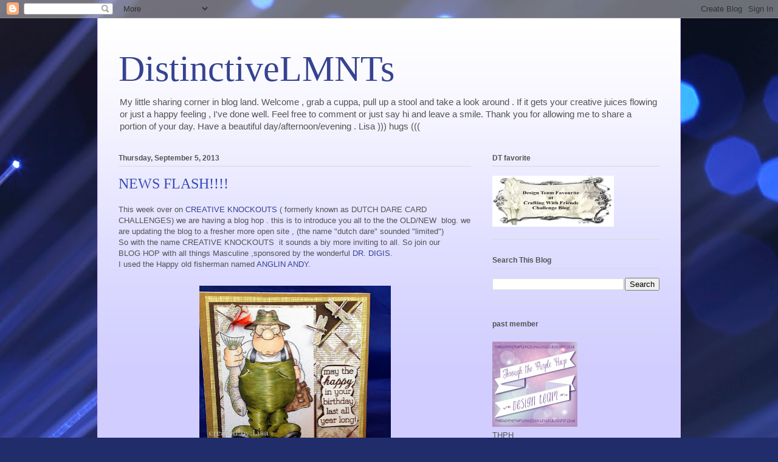

--- FILE ---
content_type: text/html; charset=UTF-8
request_url: https://distinctivelmnts.blogspot.com/2013/09/news-flash.html
body_size: 22642
content:
<!DOCTYPE html>
<html class='v2' dir='ltr' lang='en'>
<head>
<link href='https://www.blogger.com/static/v1/widgets/335934321-css_bundle_v2.css' rel='stylesheet' type='text/css'/>
<meta content='width=1100' name='viewport'/>
<meta content='text/html; charset=UTF-8' http-equiv='Content-Type'/>
<meta content='blogger' name='generator'/>
<link href='https://distinctivelmnts.blogspot.com/favicon.ico' rel='icon' type='image/x-icon'/>
<link href='http://distinctivelmnts.blogspot.com/2013/09/news-flash.html' rel='canonical'/>
<link rel="alternate" type="application/atom+xml" title="DistinctiveLMNTs - Atom" href="https://distinctivelmnts.blogspot.com/feeds/posts/default" />
<link rel="alternate" type="application/rss+xml" title="DistinctiveLMNTs - RSS" href="https://distinctivelmnts.blogspot.com/feeds/posts/default?alt=rss" />
<link rel="service.post" type="application/atom+xml" title="DistinctiveLMNTs - Atom" href="https://www.blogger.com/feeds/1434892826841831749/posts/default" />

<link rel="alternate" type="application/atom+xml" title="DistinctiveLMNTs - Atom" href="https://distinctivelmnts.blogspot.com/feeds/7172754907752462229/comments/default" />
<!--Can't find substitution for tag [blog.ieCssRetrofitLinks]-->
<link href='https://blogger.googleusercontent.com/img/b/R29vZ2xl/AVvXsEi3-q09_CkRY5-aAZK4UOAAaOBHZQsFODFH0RQIwCVLbtdjidI0EAHdYMlNAg6xjhqfWae3ACS7yKMw7M2ADpMvFwnmfTqYrHbSSZEAdY6i1hWXwVVtTuc01gemQJmJy4sBMcmou3qvqgGo/s400/masculine1.JPG' rel='image_src'/>
<meta content='http://distinctivelmnts.blogspot.com/2013/09/news-flash.html' property='og:url'/>
<meta content='NEWS FLASH!!!!' property='og:title'/>
<meta content='This week over on CREATIVE KNOCKOUTS  ( formerly known as DUTCH DARE CARD CHALLENGES) we are having a blog hop . this is to introduce you al...' property='og:description'/>
<meta content='https://blogger.googleusercontent.com/img/b/R29vZ2xl/AVvXsEi3-q09_CkRY5-aAZK4UOAAaOBHZQsFODFH0RQIwCVLbtdjidI0EAHdYMlNAg6xjhqfWae3ACS7yKMw7M2ADpMvFwnmfTqYrHbSSZEAdY6i1hWXwVVtTuc01gemQJmJy4sBMcmou3qvqgGo/w1200-h630-p-k-no-nu/masculine1.JPG' property='og:image'/>
<title>DistinctiveLMNTs: NEWS FLASH!!!!</title>
<style id='page-skin-1' type='text/css'><!--
/*
-----------------------------------------------
Blogger Template Style
Name:     Ethereal
Designer: Jason Morrow
URL:      jasonmorrow.etsy.com
----------------------------------------------- */
/* Content
----------------------------------------------- */
body {
font: normal normal 13px Arial, Tahoma, Helvetica, FreeSans, sans-serif;
color: #535353;
background: #212c6a url(https://themes.googleusercontent.com/image?id=1hCfLZuvAMTaPFcYWfwMqSUvHQ40WoSRINV1LYkgf4RuUOJ_E3-iX-hl2rlpon2quJCUu) no-repeat fixed top center /* Credit: RBFried (http://www.istockphoto.com/portfolio/RBFried?platform=blogger) */;
}
html body .content-outer {
min-width: 0;
max-width: 100%;
width: 100%;
}
a:link {
text-decoration: none;
color: #354390;
}
a:visited {
text-decoration: none;
color: #5f3d88;
}
a:hover {
text-decoration: underline;
color: #354390;
}
.main-inner {
padding-top: 15px;
}
.body-fauxcolumn-outer {
background: transparent none repeat-x scroll top center;
}
.content-fauxcolumns .fauxcolumn-inner {
background: #d1ceff url(https://resources.blogblog.com/blogblog/data/1kt/ethereal/white-fade.png) repeat-x scroll top left;
border-left: 1px solid #d0b4ff;
border-right: 1px solid #d0b4ff;
}
/* Flexible Background
----------------------------------------------- */
.content-fauxcolumn-outer .fauxborder-left {
width: 100%;
padding-left: 0;
margin-left: -0;
background-color: transparent;
background-image: none;
background-repeat: no-repeat;
background-position: left top;
}
.content-fauxcolumn-outer .fauxborder-right {
margin-right: -0;
width: 0;
background-color: transparent;
background-image: none;
background-repeat: no-repeat;
background-position: right top;
}
/* Columns
----------------------------------------------- */
.content-inner {
padding: 0;
}
/* Header
----------------------------------------------- */
.header-inner {
padding: 27px 0 3px;
}
.header-inner .section {
margin: 0 35px;
}
.Header h1 {
font: normal normal 60px Times, 'Times New Roman', FreeSerif, serif;
color: #354390;
}
.Header h1 a {
color: #354390;
}
.Header .description {
font-size: 115%;
color: #535353;
}
.header-inner .Header .titlewrapper,
.header-inner .Header .descriptionwrapper {
padding-left: 0;
padding-right: 0;
margin-bottom: 0;
}
/* Tabs
----------------------------------------------- */
.tabs-outer {
position: relative;
background: transparent;
}
.tabs-cap-top, .tabs-cap-bottom {
position: absolute;
width: 100%;
}
.tabs-cap-bottom {
bottom: 0;
}
.tabs-inner {
padding: 0;
}
.tabs-inner .section {
margin: 0 35px;
}
*+html body .tabs-inner .widget li {
padding: 1px;
}
.PageList {
border-bottom: 1px solid #bcbdf9;
}
.tabs-inner .widget li.selected a,
.tabs-inner .widget li a:hover {
position: relative;
-moz-border-radius-topleft: 5px;
-moz-border-radius-topright: 5px;
-webkit-border-top-left-radius: 5px;
-webkit-border-top-right-radius: 5px;
-goog-ms-border-top-left-radius: 5px;
-goog-ms-border-top-right-radius: 5px;
border-top-left-radius: 5px;
border-top-right-radius: 5px;
background: #425eff none ;
color: #ffffff;
}
.tabs-inner .widget li a {
display: inline-block;
margin: 0;
margin-right: 1px;
padding: .65em 1.5em;
font: normal normal 12px Arial, Tahoma, Helvetica, FreeSans, sans-serif;
color: #535353;
background-color: #bcbdf9;
-moz-border-radius-topleft: 5px;
-moz-border-radius-topright: 5px;
-webkit-border-top-left-radius: 5px;
-webkit-border-top-right-radius: 5px;
-goog-ms-border-top-left-radius: 5px;
-goog-ms-border-top-right-radius: 5px;
border-top-left-radius: 5px;
border-top-right-radius: 5px;
}
/* Headings
----------------------------------------------- */
h2 {
font: normal bold 12px Verdana, Geneva, sans-serif;
color: #535353;
}
/* Widgets
----------------------------------------------- */
.main-inner .column-left-inner {
padding: 0 0 0 20px;
}
.main-inner .column-left-inner .section {
margin-right: 0;
}
.main-inner .column-right-inner {
padding: 0 20px 0 0;
}
.main-inner .column-right-inner .section {
margin-left: 0;
}
.main-inner .section {
padding: 0;
}
.main-inner .widget {
padding: 0 0 15px;
margin: 20px 0;
border-bottom: 1px solid #d8d8d8;
}
.main-inner .widget h2 {
margin: 0;
padding: .6em 0 .5em;
}
.footer-inner .widget h2 {
padding: 0 0 .4em;
}
.main-inner .widget h2 + div, .footer-inner .widget h2 + div {
padding-top: 15px;
}
.main-inner .widget .widget-content {
margin: 0;
padding: 15px 0 0;
}
.main-inner .widget ul, .main-inner .widget #ArchiveList ul.flat {
margin: -15px -15px -15px;
padding: 0;
list-style: none;
}
.main-inner .sidebar .widget h2 {
border-bottom: 1px solid #d8d8d8;
}
.main-inner .widget #ArchiveList {
margin: -15px 0 0;
}
.main-inner .widget ul li, .main-inner .widget #ArchiveList ul.flat li {
padding: .5em 15px;
text-indent: 0;
}
.main-inner .widget #ArchiveList ul li {
padding-top: .25em;
padding-bottom: .25em;
}
.main-inner .widget ul li:first-child, .main-inner .widget #ArchiveList ul.flat li:first-child {
border-top: none;
}
.main-inner .widget ul li:last-child, .main-inner .widget #ArchiveList ul.flat li:last-child {
border-bottom: none;
}
.main-inner .widget .post-body ul {
padding: 0 2.5em;
margin: .5em 0;
list-style: disc;
}
.main-inner .widget .post-body ul li {
padding: 0.25em 0;
margin-bottom: .25em;
color: #535353;
border: none;
}
.footer-inner .widget ul {
padding: 0;
list-style: none;
}
.widget .zippy {
color: #535353;
}
/* Posts
----------------------------------------------- */
.main.section {
margin: 0 20px;
}
body .main-inner .Blog {
padding: 0;
background-color: transparent;
border: none;
}
.main-inner .widget h2.date-header {
border-bottom: 1px solid #d8d8d8;
}
.date-outer {
position: relative;
margin: 15px 0 20px;
}
.date-outer:first-child {
margin-top: 0;
}
.date-posts {
clear: both;
}
.post-outer, .inline-ad {
border-bottom: 1px solid #d8d8d8;
padding: 30px 0;
}
.post-outer {
padding-bottom: 10px;
}
.post-outer:first-child {
padding-top: 0;
border-top: none;
}
.post-outer:last-child, .inline-ad:last-child {
border-bottom: none;
}
.post-body img {
padding: 8px;
}
h3.post-title, h4 {
font: normal normal 24px Times, Times New Roman, serif;
color: #364ab8;
}
h3.post-title a {
font: normal normal 24px Times, Times New Roman, serif;
color: #364ab8;
text-decoration: none;
}
h3.post-title a:hover {
color: #354390;
text-decoration: underline;
}
.post-header {
margin: 0 0 1.5em;
}
.post-body {
line-height: 1.4;
}
.post-footer {
margin: 1.5em 0 0;
}
#blog-pager {
padding: 15px;
}
.blog-feeds, .post-feeds {
margin: 1em 0;
text-align: center;
}
.post-outer .comments {
margin-top: 2em;
}
/* Comments
----------------------------------------------- */
.comments .comments-content .icon.blog-author {
background-repeat: no-repeat;
background-image: url([data-uri]);
}
.comments .comments-content .loadmore a {
background: #d1ceff url(https://resources.blogblog.com/blogblog/data/1kt/ethereal/white-fade.png) repeat-x scroll top left;
}
.comments .comments-content .loadmore a {
border-top: 1px solid #d8d8d8;
border-bottom: 1px solid #d8d8d8;
}
.comments .comment-thread.inline-thread {
background: #d1ceff url(https://resources.blogblog.com/blogblog/data/1kt/ethereal/white-fade.png) repeat-x scroll top left;
}
.comments .continue {
border-top: 2px solid #d8d8d8;
}
/* Footer
----------------------------------------------- */
.footer-inner {
padding: 30px 0;
overflow: hidden;
}
/* Mobile
----------------------------------------------- */
body.mobile  {
background-size: auto
}
.mobile .body-fauxcolumn-outer {
background: ;
}
.mobile .content-fauxcolumns .fauxcolumn-inner {
opacity: 0.75;
}
.mobile .content-fauxcolumn-outer .fauxborder-right {
margin-right: 0;
}
.mobile-link-button {
background-color: #425eff;
}
.mobile-link-button a:link, .mobile-link-button a:visited {
color: #ffffff;
}
.mobile-index-contents {
color: #444444;
}
.mobile .body-fauxcolumn-outer {
background-size: 100% auto;
}
.mobile .mobile-date-outer {
border-bottom: transparent;
}
.mobile .PageList {
border-bottom: none;
}
.mobile .tabs-inner .section {
margin: 0;
}
.mobile .tabs-inner .PageList .widget-content {
background: #425eff none;
color: #ffffff;
}
.mobile .tabs-inner .PageList .widget-content .pagelist-arrow {
border-left: 1px solid #ffffff;
}
.mobile .footer-inner {
overflow: visible;
}
body.mobile .AdSense {
margin: 0 -10px;
}

--></style>
<style id='template-skin-1' type='text/css'><!--
body {
min-width: 960px;
}
.content-outer, .content-fauxcolumn-outer, .region-inner {
min-width: 960px;
max-width: 960px;
_width: 960px;
}
.main-inner .columns {
padding-left: 0;
padding-right: 310px;
}
.main-inner .fauxcolumn-center-outer {
left: 0;
right: 310px;
/* IE6 does not respect left and right together */
_width: expression(this.parentNode.offsetWidth -
parseInt("0") -
parseInt("310px") + 'px');
}
.main-inner .fauxcolumn-left-outer {
width: 0;
}
.main-inner .fauxcolumn-right-outer {
width: 310px;
}
.main-inner .column-left-outer {
width: 0;
right: 100%;
margin-left: -0;
}
.main-inner .column-right-outer {
width: 310px;
margin-right: -310px;
}
#layout {
min-width: 0;
}
#layout .content-outer {
min-width: 0;
width: 800px;
}
#layout .region-inner {
min-width: 0;
width: auto;
}
body#layout div.add_widget {
padding: 8px;
}
body#layout div.add_widget a {
margin-left: 32px;
}
--></style>
<style>
    body {background-image:url(https\:\/\/themes.googleusercontent.com\/image?id=1hCfLZuvAMTaPFcYWfwMqSUvHQ40WoSRINV1LYkgf4RuUOJ_E3-iX-hl2rlpon2quJCUu);}
    
@media (max-width: 200px) { body {background-image:url(https\:\/\/themes.googleusercontent.com\/image?id=1hCfLZuvAMTaPFcYWfwMqSUvHQ40WoSRINV1LYkgf4RuUOJ_E3-iX-hl2rlpon2quJCUu&options=w200);}}
@media (max-width: 400px) and (min-width: 201px) { body {background-image:url(https\:\/\/themes.googleusercontent.com\/image?id=1hCfLZuvAMTaPFcYWfwMqSUvHQ40WoSRINV1LYkgf4RuUOJ_E3-iX-hl2rlpon2quJCUu&options=w400);}}
@media (max-width: 800px) and (min-width: 401px) { body {background-image:url(https\:\/\/themes.googleusercontent.com\/image?id=1hCfLZuvAMTaPFcYWfwMqSUvHQ40WoSRINV1LYkgf4RuUOJ_E3-iX-hl2rlpon2quJCUu&options=w800);}}
@media (max-width: 1200px) and (min-width: 801px) { body {background-image:url(https\:\/\/themes.googleusercontent.com\/image?id=1hCfLZuvAMTaPFcYWfwMqSUvHQ40WoSRINV1LYkgf4RuUOJ_E3-iX-hl2rlpon2quJCUu&options=w1200);}}
/* Last tag covers anything over one higher than the previous max-size cap. */
@media (min-width: 1201px) { body {background-image:url(https\:\/\/themes.googleusercontent.com\/image?id=1hCfLZuvAMTaPFcYWfwMqSUvHQ40WoSRINV1LYkgf4RuUOJ_E3-iX-hl2rlpon2quJCUu&options=w1600);}}
  </style>
<link href='https://www.blogger.com/dyn-css/authorization.css?targetBlogID=1434892826841831749&amp;zx=1630712e-ae32-440a-a992-8a7237fbd793' media='none' onload='if(media!=&#39;all&#39;)media=&#39;all&#39;' rel='stylesheet'/><noscript><link href='https://www.blogger.com/dyn-css/authorization.css?targetBlogID=1434892826841831749&amp;zx=1630712e-ae32-440a-a992-8a7237fbd793' rel='stylesheet'/></noscript>
<meta name='google-adsense-platform-account' content='ca-host-pub-1556223355139109'/>
<meta name='google-adsense-platform-domain' content='blogspot.com'/>

</head>
<body class='loading variant-blossoms1Blue'>
<div class='navbar section' id='navbar' name='Navbar'><div class='widget Navbar' data-version='1' id='Navbar1'><script type="text/javascript">
    function setAttributeOnload(object, attribute, val) {
      if(window.addEventListener) {
        window.addEventListener('load',
          function(){ object[attribute] = val; }, false);
      } else {
        window.attachEvent('onload', function(){ object[attribute] = val; });
      }
    }
  </script>
<div id="navbar-iframe-container"></div>
<script type="text/javascript" src="https://apis.google.com/js/platform.js"></script>
<script type="text/javascript">
      gapi.load("gapi.iframes:gapi.iframes.style.bubble", function() {
        if (gapi.iframes && gapi.iframes.getContext) {
          gapi.iframes.getContext().openChild({
              url: 'https://www.blogger.com/navbar/1434892826841831749?po\x3d7172754907752462229\x26origin\x3dhttps://distinctivelmnts.blogspot.com',
              where: document.getElementById("navbar-iframe-container"),
              id: "navbar-iframe"
          });
        }
      });
    </script><script type="text/javascript">
(function() {
var script = document.createElement('script');
script.type = 'text/javascript';
script.src = '//pagead2.googlesyndication.com/pagead/js/google_top_exp.js';
var head = document.getElementsByTagName('head')[0];
if (head) {
head.appendChild(script);
}})();
</script>
</div></div>
<div class='body-fauxcolumns'>
<div class='fauxcolumn-outer body-fauxcolumn-outer'>
<div class='cap-top'>
<div class='cap-left'></div>
<div class='cap-right'></div>
</div>
<div class='fauxborder-left'>
<div class='fauxborder-right'></div>
<div class='fauxcolumn-inner'>
</div>
</div>
<div class='cap-bottom'>
<div class='cap-left'></div>
<div class='cap-right'></div>
</div>
</div>
</div>
<div class='content'>
<div class='content-fauxcolumns'>
<div class='fauxcolumn-outer content-fauxcolumn-outer'>
<div class='cap-top'>
<div class='cap-left'></div>
<div class='cap-right'></div>
</div>
<div class='fauxborder-left'>
<div class='fauxborder-right'></div>
<div class='fauxcolumn-inner'>
</div>
</div>
<div class='cap-bottom'>
<div class='cap-left'></div>
<div class='cap-right'></div>
</div>
</div>
</div>
<div class='content-outer'>
<div class='content-cap-top cap-top'>
<div class='cap-left'></div>
<div class='cap-right'></div>
</div>
<div class='fauxborder-left content-fauxborder-left'>
<div class='fauxborder-right content-fauxborder-right'></div>
<div class='content-inner'>
<header>
<div class='header-outer'>
<div class='header-cap-top cap-top'>
<div class='cap-left'></div>
<div class='cap-right'></div>
</div>
<div class='fauxborder-left header-fauxborder-left'>
<div class='fauxborder-right header-fauxborder-right'></div>
<div class='region-inner header-inner'>
<div class='header section' id='header' name='Header'><div class='widget Header' data-version='1' id='Header1'>
<div id='header-inner'>
<div class='titlewrapper'>
<h1 class='title'>
<a href='https://distinctivelmnts.blogspot.com/'>
DistinctiveLMNTs
</a>
</h1>
</div>
<div class='descriptionwrapper'>
<p class='description'><span>My little sharing
 corner in blog land. 
Welcome , grab a cuppa,
  pull up a stool
 and take a look around .
If it gets your creative
 juices flowing or just
 a happy feeling , 
I've done well.
Feel free to comment 
or just say hi and leave a
 smile. 

Thank you for allowing me to share a portion of your day. Have a beautiful day/afternoon/evening .

Lisa ))) hugs (((</span></p>
</div>
</div>
</div></div>
</div>
</div>
<div class='header-cap-bottom cap-bottom'>
<div class='cap-left'></div>
<div class='cap-right'></div>
</div>
</div>
</header>
<div class='tabs-outer'>
<div class='tabs-cap-top cap-top'>
<div class='cap-left'></div>
<div class='cap-right'></div>
</div>
<div class='fauxborder-left tabs-fauxborder-left'>
<div class='fauxborder-right tabs-fauxborder-right'></div>
<div class='region-inner tabs-inner'>
<div class='tabs no-items section' id='crosscol' name='Cross-Column'></div>
<div class='tabs no-items section' id='crosscol-overflow' name='Cross-Column 2'></div>
</div>
</div>
<div class='tabs-cap-bottom cap-bottom'>
<div class='cap-left'></div>
<div class='cap-right'></div>
</div>
</div>
<div class='main-outer'>
<div class='main-cap-top cap-top'>
<div class='cap-left'></div>
<div class='cap-right'></div>
</div>
<div class='fauxborder-left main-fauxborder-left'>
<div class='fauxborder-right main-fauxborder-right'></div>
<div class='region-inner main-inner'>
<div class='columns fauxcolumns'>
<div class='fauxcolumn-outer fauxcolumn-center-outer'>
<div class='cap-top'>
<div class='cap-left'></div>
<div class='cap-right'></div>
</div>
<div class='fauxborder-left'>
<div class='fauxborder-right'></div>
<div class='fauxcolumn-inner'>
</div>
</div>
<div class='cap-bottom'>
<div class='cap-left'></div>
<div class='cap-right'></div>
</div>
</div>
<div class='fauxcolumn-outer fauxcolumn-left-outer'>
<div class='cap-top'>
<div class='cap-left'></div>
<div class='cap-right'></div>
</div>
<div class='fauxborder-left'>
<div class='fauxborder-right'></div>
<div class='fauxcolumn-inner'>
</div>
</div>
<div class='cap-bottom'>
<div class='cap-left'></div>
<div class='cap-right'></div>
</div>
</div>
<div class='fauxcolumn-outer fauxcolumn-right-outer'>
<div class='cap-top'>
<div class='cap-left'></div>
<div class='cap-right'></div>
</div>
<div class='fauxborder-left'>
<div class='fauxborder-right'></div>
<div class='fauxcolumn-inner'>
</div>
</div>
<div class='cap-bottom'>
<div class='cap-left'></div>
<div class='cap-right'></div>
</div>
</div>
<!-- corrects IE6 width calculation -->
<div class='columns-inner'>
<div class='column-center-outer'>
<div class='column-center-inner'>
<div class='main section' id='main' name='Main'><div class='widget Blog' data-version='1' id='Blog1'>
<div class='blog-posts hfeed'>

          <div class="date-outer">
        
<h2 class='date-header'><span>Thursday, September 5, 2013</span></h2>

          <div class="date-posts">
        
<div class='post-outer'>
<div class='post hentry uncustomized-post-template' itemprop='blogPost' itemscope='itemscope' itemtype='http://schema.org/BlogPosting'>
<meta content='https://blogger.googleusercontent.com/img/b/R29vZ2xl/AVvXsEi3-q09_CkRY5-aAZK4UOAAaOBHZQsFODFH0RQIwCVLbtdjidI0EAHdYMlNAg6xjhqfWae3ACS7yKMw7M2ADpMvFwnmfTqYrHbSSZEAdY6i1hWXwVVtTuc01gemQJmJy4sBMcmou3qvqgGo/s400/masculine1.JPG' itemprop='image_url'/>
<meta content='1434892826841831749' itemprop='blogId'/>
<meta content='7172754907752462229' itemprop='postId'/>
<a name='7172754907752462229'></a>
<h3 class='post-title entry-title' itemprop='name'>
NEWS FLASH!!!!
</h3>
<div class='post-header'>
<div class='post-header-line-1'></div>
</div>
<div class='post-body entry-content' id='post-body-7172754907752462229' itemprop='description articleBody'>
This week over on <a href="http://creativeknockouts.blogspot.ca/">CREATIVE KNOCKOUTS</a>&nbsp;( formerly known as DUTCH DARE CARD CHALLENGES) we are having a blog hop . this is to introduce you all to the the OLD/NEW&nbsp; blog. we are updating the blog to a fresher more open site , (the name "dutch dare" sounded "limited")<br />
So with the name CREATIVE KNOCKOUTS&nbsp; it sounds a biy more inviting to all. So join our <br />
BLOG HOP with all things Masculine ,sponsored by the wonderful <a href="http://www.doctor-digi.com/index.php?route=common/home">DR. DIGIS.</a><br />
I used the Happy old fisherman named <a href="http://www.doctor-digi.com/digital-stamp-anglin-andy?filter_name=angling%20andy">ANGLIN ANDY</a>.<br />
<br />
<div class="separator" style="clear: both; text-align: center;">
<a href="https://blogger.googleusercontent.com/img/b/R29vZ2xl/AVvXsEi3-q09_CkRY5-aAZK4UOAAaOBHZQsFODFH0RQIwCVLbtdjidI0EAHdYMlNAg6xjhqfWae3ACS7yKMw7M2ADpMvFwnmfTqYrHbSSZEAdY6i1hWXwVVtTuc01gemQJmJy4sBMcmou3qvqgGo/s1600/masculine1.JPG" imageanchor="1" style="margin-left: 1em; margin-right: 1em;"><img border="0" height="400" src="https://blogger.googleusercontent.com/img/b/R29vZ2xl/AVvXsEi3-q09_CkRY5-aAZK4UOAAaOBHZQsFODFH0RQIwCVLbtdjidI0EAHdYMlNAg6xjhqfWae3ACS7yKMw7M2ADpMvFwnmfTqYrHbSSZEAdY6i1hWXwVVtTuc01gemQJmJy4sBMcmou3qvqgGo/s400/masculine1.JPG" width="315" /></a></div>
<div class="separator" style="clear: both; text-align: center;">
<br /></div>
<div class="separator" style="clear: both; text-align: center;">
<a href="https://blogger.googleusercontent.com/img/b/R29vZ2xl/AVvXsEgcninpmltioViCsp9es2Sp4qV2tqk3L48FEuOTRuVY9VKOnvHqLJrdZOePM_UeMaLGEEoukRzVPCaQnae4Ct9Gca25NsayAsKKWtEjAyFDrda69r-Iz_JEF1sbiUwBhEP0ZS7P76URO4cb/s1600/masculine4.JPG" imageanchor="1" style="margin-left: 1em; margin-right: 1em;"><img border="0" height="320" src="https://blogger.googleusercontent.com/img/b/R29vZ2xl/AVvXsEgcninpmltioViCsp9es2Sp4qV2tqk3L48FEuOTRuVY9VKOnvHqLJrdZOePM_UeMaLGEEoukRzVPCaQnae4Ct9Gca25NsayAsKKWtEjAyFDrda69r-Iz_JEF1sbiUwBhEP0ZS7P76URO4cb/s320/masculine4.JPG" width="240" /></a></div>
<div class="separator" style="clear: both; text-align: center;">
<a href="http://dutchdare-cardchallenges.blogspot.ca/">for the hop you will start here</a></div>
<div class="separator" style="clear: both; text-align: center;">
<a href="http://dutchdare-cardchallenges.blogspot.ca/"> here -DDCC</a></div>
<div class="separator" style="clear: both; text-align: center;">
<a href="http://craftingcreatively.blogspot.com/"><span style="color: #de5933;">Kelly</span></a></div>
<a href="http://afternoonstamper.blogspot.ca/"><span style="color: #de5933;">Linda</span></a><br />
<a href="http://crafting-vicky.blogspot.ca/"><span style="color: #de5933;">Vicky</span></a><br />
<a href="http://celinescreaties.blogspot.com/"><span style="color: #de5933;">Celine</span></a><br />
<a href="http://channieke.blogspot.com/"><span style="color: #de5933;">Chantal</span></a><br />
<a href="http://distinctivelmnts.blogspot.com/"><span style="color: #de5933;">Lisa</span></a>&nbsp;that's me<br />
<a href="http://elliewee.blogspot.co.uk/"><span style="color: #de5933;">Helen</span></a><br />
<a href="http://bunnysbitsnbobs.blogspot.co.uk/"><span style="color: #de5933;">Caz </span></a><br />
<a href="http://lilcutiecreations.blogspot.ca/"><span style="color: #de5933;">Amy</span></a><br />
<a href="http://mariatreats.blogspot.ca/"><span style="color: #de5933;">Maria </span></a><br />
<a href="http://carmenscreationss.blogspot.ca/"><span style="color: #de5933;">Carmen </span></a><br />
<a href="http://creativeknockouts.blogspot.ca/"><span style="color: #de5933;">Creative Knockouts </span></a><br />
<div class="separator" style="clear: both; text-align: center;">
<br /></div>
<div align="center">
SUPPLIES:</div>
<div align="center">
COPICS</div>
<div align="center">
</div>
<div class="separator" style="clear: both; text-align: center;">
<a href="https://blogger.googleusercontent.com/img/b/R29vZ2xl/AVvXsEjF9WbN6LfzlplCQ6aIihsjlh77RReralXBWvysjDJVxcc4_jTd0MzFno6J5U9RCmyXf8CwKjpriISDykmFH4vEHPW-TZj96ihxso9BawMVoZP7yFqprMyYF_bz0VjYSeo2QRBwuYfH1_fa/s1600/copics.JPG" imageanchor="1" style="margin-left: 1em; margin-right: 1em;"><img border="0" height="320" src="https://blogger.googleusercontent.com/img/b/R29vZ2xl/AVvXsEjF9WbN6LfzlplCQ6aIihsjlh77RReralXBWvysjDJVxcc4_jTd0MzFno6J5U9RCmyXf8CwKjpriISDykmFH4vEHPW-TZj96ihxso9BawMVoZP7yFqprMyYF_bz0VjYSeo2QRBwuYfH1_fa/s320/copics.JPG" width="240" /></a></div>
<div class="separator" style="clear: both; text-align: center;">
<br /></div>
<div align="center">
&#65279;</div>
<div align="center">
</div>
<div align="center">
AUTHENTIQUE DP</div>
<div align="center">
&#65279;</div>
<div style='clear: both;'></div>
</div>
<div class='post-footer'>
<div class='post-footer-line post-footer-line-1'>
<span class='post-author vcard'>
Posted by
<span class='fn' itemprop='author' itemscope='itemscope' itemtype='http://schema.org/Person'>
<meta content='https://www.blogger.com/profile/07688683734874229617' itemprop='url'/>
<a class='g-profile' href='https://www.blogger.com/profile/07688683734874229617' rel='author' title='author profile'>
<span itemprop='name'>DistinctiveLMNts</span>
</a>
</span>
</span>
<span class='post-timestamp'>
at
<meta content='http://distinctivelmnts.blogspot.com/2013/09/news-flash.html' itemprop='url'/>
<a class='timestamp-link' href='https://distinctivelmnts.blogspot.com/2013/09/news-flash.html' rel='bookmark' title='permanent link'><abbr class='published' itemprop='datePublished' title='2013-09-05T02:00:00-04:00'>2:00&#8239;AM</abbr></a>
</span>
<span class='post-comment-link'>
</span>
<span class='post-icons'>
<span class='item-action'>
<a href='https://www.blogger.com/email-post/1434892826841831749/7172754907752462229' title='Email Post'>
<img alt='' class='icon-action' height='13' src='https://resources.blogblog.com/img/icon18_email.gif' width='18'/>
</a>
</span>
<span class='item-control blog-admin pid-261242952'>
<a href='https://www.blogger.com/post-edit.g?blogID=1434892826841831749&postID=7172754907752462229&from=pencil' title='Edit Post'>
<img alt='' class='icon-action' height='18' src='https://resources.blogblog.com/img/icon18_edit_allbkg.gif' width='18'/>
</a>
</span>
</span>
<div class='post-share-buttons goog-inline-block'>
<a class='goog-inline-block share-button sb-email' href='https://www.blogger.com/share-post.g?blogID=1434892826841831749&postID=7172754907752462229&target=email' target='_blank' title='Email This'><span class='share-button-link-text'>Email This</span></a><a class='goog-inline-block share-button sb-blog' href='https://www.blogger.com/share-post.g?blogID=1434892826841831749&postID=7172754907752462229&target=blog' onclick='window.open(this.href, "_blank", "height=270,width=475"); return false;' target='_blank' title='BlogThis!'><span class='share-button-link-text'>BlogThis!</span></a><a class='goog-inline-block share-button sb-twitter' href='https://www.blogger.com/share-post.g?blogID=1434892826841831749&postID=7172754907752462229&target=twitter' target='_blank' title='Share to X'><span class='share-button-link-text'>Share to X</span></a><a class='goog-inline-block share-button sb-facebook' href='https://www.blogger.com/share-post.g?blogID=1434892826841831749&postID=7172754907752462229&target=facebook' onclick='window.open(this.href, "_blank", "height=430,width=640"); return false;' target='_blank' title='Share to Facebook'><span class='share-button-link-text'>Share to Facebook</span></a><a class='goog-inline-block share-button sb-pinterest' href='https://www.blogger.com/share-post.g?blogID=1434892826841831749&postID=7172754907752462229&target=pinterest' target='_blank' title='Share to Pinterest'><span class='share-button-link-text'>Share to Pinterest</span></a>
</div>
</div>
<div class='post-footer-line post-footer-line-2'>
<span class='post-labels'>
</span>
</div>
<div class='post-footer-line post-footer-line-3'>
<span class='post-location'>
</span>
</div>
</div>
</div>
<div class='comments' id='comments'>
<a name='comments'></a>
<h4>21 comments:</h4>
<div class='comments-content'>
<script async='async' src='' type='text/javascript'></script>
<script type='text/javascript'>
    (function() {
      var items = null;
      var msgs = null;
      var config = {};

// <![CDATA[
      var cursor = null;
      if (items && items.length > 0) {
        cursor = parseInt(items[items.length - 1].timestamp) + 1;
      }

      var bodyFromEntry = function(entry) {
        var text = (entry &&
                    ((entry.content && entry.content.$t) ||
                     (entry.summary && entry.summary.$t))) ||
            '';
        if (entry && entry.gd$extendedProperty) {
          for (var k in entry.gd$extendedProperty) {
            if (entry.gd$extendedProperty[k].name == 'blogger.contentRemoved') {
              return '<span class="deleted-comment">' + text + '</span>';
            }
          }
        }
        return text;
      }

      var parse = function(data) {
        cursor = null;
        var comments = [];
        if (data && data.feed && data.feed.entry) {
          for (var i = 0, entry; entry = data.feed.entry[i]; i++) {
            var comment = {};
            // comment ID, parsed out of the original id format
            var id = /blog-(\d+).post-(\d+)/.exec(entry.id.$t);
            comment.id = id ? id[2] : null;
            comment.body = bodyFromEntry(entry);
            comment.timestamp = Date.parse(entry.published.$t) + '';
            if (entry.author && entry.author.constructor === Array) {
              var auth = entry.author[0];
              if (auth) {
                comment.author = {
                  name: (auth.name ? auth.name.$t : undefined),
                  profileUrl: (auth.uri ? auth.uri.$t : undefined),
                  avatarUrl: (auth.gd$image ? auth.gd$image.src : undefined)
                };
              }
            }
            if (entry.link) {
              if (entry.link[2]) {
                comment.link = comment.permalink = entry.link[2].href;
              }
              if (entry.link[3]) {
                var pid = /.*comments\/default\/(\d+)\?.*/.exec(entry.link[3].href);
                if (pid && pid[1]) {
                  comment.parentId = pid[1];
                }
              }
            }
            comment.deleteclass = 'item-control blog-admin';
            if (entry.gd$extendedProperty) {
              for (var k in entry.gd$extendedProperty) {
                if (entry.gd$extendedProperty[k].name == 'blogger.itemClass') {
                  comment.deleteclass += ' ' + entry.gd$extendedProperty[k].value;
                } else if (entry.gd$extendedProperty[k].name == 'blogger.displayTime') {
                  comment.displayTime = entry.gd$extendedProperty[k].value;
                }
              }
            }
            comments.push(comment);
          }
        }
        return comments;
      };

      var paginator = function(callback) {
        if (hasMore()) {
          var url = config.feed + '?alt=json&v=2&orderby=published&reverse=false&max-results=50';
          if (cursor) {
            url += '&published-min=' + new Date(cursor).toISOString();
          }
          window.bloggercomments = function(data) {
            var parsed = parse(data);
            cursor = parsed.length < 50 ? null
                : parseInt(parsed[parsed.length - 1].timestamp) + 1
            callback(parsed);
            window.bloggercomments = null;
          }
          url += '&callback=bloggercomments';
          var script = document.createElement('script');
          script.type = 'text/javascript';
          script.src = url;
          document.getElementsByTagName('head')[0].appendChild(script);
        }
      };
      var hasMore = function() {
        return !!cursor;
      };
      var getMeta = function(key, comment) {
        if ('iswriter' == key) {
          var matches = !!comment.author
              && comment.author.name == config.authorName
              && comment.author.profileUrl == config.authorUrl;
          return matches ? 'true' : '';
        } else if ('deletelink' == key) {
          return config.baseUri + '/comment/delete/'
               + config.blogId + '/' + comment.id;
        } else if ('deleteclass' == key) {
          return comment.deleteclass;
        }
        return '';
      };

      var replybox = null;
      var replyUrlParts = null;
      var replyParent = undefined;

      var onReply = function(commentId, domId) {
        if (replybox == null) {
          // lazily cache replybox, and adjust to suit this style:
          replybox = document.getElementById('comment-editor');
          if (replybox != null) {
            replybox.height = '250px';
            replybox.style.display = 'block';
            replyUrlParts = replybox.src.split('#');
          }
        }
        if (replybox && (commentId !== replyParent)) {
          replybox.src = '';
          document.getElementById(domId).insertBefore(replybox, null);
          replybox.src = replyUrlParts[0]
              + (commentId ? '&parentID=' + commentId : '')
              + '#' + replyUrlParts[1];
          replyParent = commentId;
        }
      };

      var hash = (window.location.hash || '#').substring(1);
      var startThread, targetComment;
      if (/^comment-form_/.test(hash)) {
        startThread = hash.substring('comment-form_'.length);
      } else if (/^c[0-9]+$/.test(hash)) {
        targetComment = hash.substring(1);
      }

      // Configure commenting API:
      var configJso = {
        'maxDepth': config.maxThreadDepth
      };
      var provider = {
        'id': config.postId,
        'data': items,
        'loadNext': paginator,
        'hasMore': hasMore,
        'getMeta': getMeta,
        'onReply': onReply,
        'rendered': true,
        'initComment': targetComment,
        'initReplyThread': startThread,
        'config': configJso,
        'messages': msgs
      };

      var render = function() {
        if (window.goog && window.goog.comments) {
          var holder = document.getElementById('comment-holder');
          window.goog.comments.render(holder, provider);
        }
      };

      // render now, or queue to render when library loads:
      if (window.goog && window.goog.comments) {
        render();
      } else {
        window.goog = window.goog || {};
        window.goog.comments = window.goog.comments || {};
        window.goog.comments.loadQueue = window.goog.comments.loadQueue || [];
        window.goog.comments.loadQueue.push(render);
      }
    })();
// ]]>
  </script>
<div id='comment-holder'>
<div class="comment-thread toplevel-thread"><ol id="top-ra"><li class="comment" id="c7252388190609355166"><div class="avatar-image-container"><img src="//www.blogger.com/img/blogger_logo_round_35.png" alt=""/></div><div class="comment-block"><div class="comment-header"><cite class="user"><a href="https://www.blogger.com/profile/04001960270866497309" rel="nofollow">Carmen</a></cite><span class="icon user "></span><span class="datetime secondary-text"><a rel="nofollow" href="https://distinctivelmnts.blogspot.com/2013/09/news-flash.html?showComment=1378364845310#c7252388190609355166">September 5, 2013 at 3:07&#8239;AM</a></span></div><p class="comment-content">Hey Lisa, just checking out our blog hop... love your coloring incredible.I will be hoping on to Helen now :)<br>Carmen</p><span class="comment-actions secondary-text"><a class="comment-reply" target="_self" data-comment-id="7252388190609355166">Reply</a><span class="item-control blog-admin blog-admin pid-243451052"><a target="_self" href="https://www.blogger.com/comment/delete/1434892826841831749/7252388190609355166">Delete</a></span></span></div><div class="comment-replies"><div id="c7252388190609355166-rt" class="comment-thread inline-thread hidden"><span class="thread-toggle thread-expanded"><span class="thread-arrow"></span><span class="thread-count"><a target="_self">Replies</a></span></span><ol id="c7252388190609355166-ra" class="thread-chrome thread-expanded"><div></div><div id="c7252388190609355166-continue" class="continue"><a class="comment-reply" target="_self" data-comment-id="7252388190609355166">Reply</a></div></ol></div></div><div class="comment-replybox-single" id="c7252388190609355166-ce"></div></li><li class="comment" id="c9036779948442232916"><div class="avatar-image-container"><img src="//blogger.googleusercontent.com/img/b/R29vZ2xl/AVvXsEgHcG9N18Xy5YN8VkcrYNKNEHIHLv6r5sZONkUCgaPqctxiRqNab8jxvmwQ6-gPnPek8rGpMQ7Ky28oyL20r7PVF_v33EkxEYvHIyHb9_lBgFijn_nlU_7VReEBKYa-YVA/s45-c/Crafting+Vicky.jpeg" alt=""/></div><div class="comment-block"><div class="comment-header"><cite class="user"><a href="https://www.blogger.com/profile/01532510066903430176" rel="nofollow">Crafting Vicky</a></cite><span class="icon user "></span><span class="datetime secondary-text"><a rel="nofollow" href="https://distinctivelmnts.blogspot.com/2013/09/news-flash.html?showComment=1378378672910#c9036779948442232916">September 5, 2013 at 6:57&#8239;AM</a></span></div><p class="comment-content">This is so fabulous!!!  Just love the layout and the wonderful embellishments you have added.</p><span class="comment-actions secondary-text"><a class="comment-reply" target="_self" data-comment-id="9036779948442232916">Reply</a><span class="item-control blog-admin blog-admin pid-676687844"><a target="_self" href="https://www.blogger.com/comment/delete/1434892826841831749/9036779948442232916">Delete</a></span></span></div><div class="comment-replies"><div id="c9036779948442232916-rt" class="comment-thread inline-thread hidden"><span class="thread-toggle thread-expanded"><span class="thread-arrow"></span><span class="thread-count"><a target="_self">Replies</a></span></span><ol id="c9036779948442232916-ra" class="thread-chrome thread-expanded"><div></div><div id="c9036779948442232916-continue" class="continue"><a class="comment-reply" target="_self" data-comment-id="9036779948442232916">Reply</a></div></ol></div></div><div class="comment-replybox-single" id="c9036779948442232916-ce"></div></li><li class="comment" id="c840437708298692260"><div class="avatar-image-container"><img src="//blogger.googleusercontent.com/img/b/R29vZ2xl/AVvXsEhNJVWkArYPE-UAaNuPNdxJ0fQyb3xoxhLRk7f9SZEYX3eXwqDlQ32cysEVLtkmd2H80AhqeDWlrGv8K35JIbqhNOXOa-v89V1mSScqJ_0aNoYEGfmmdJtxcVa262Cl0IE/s45-c/101_1285.jpg" alt=""/></div><div class="comment-block"><div class="comment-header"><cite class="user"><a href="https://www.blogger.com/profile/13108862797534511619" rel="nofollow">Mary Pat Siehl</a></cite><span class="icon user "></span><span class="datetime secondary-text"><a rel="nofollow" href="https://distinctivelmnts.blogspot.com/2013/09/news-flash.html?showComment=1378379005049#c840437708298692260">September 5, 2013 at 7:03&#8239;AM</a></span></div><p class="comment-content">lisa this card is just way too cute!!!</p><span class="comment-actions secondary-text"><a class="comment-reply" target="_self" data-comment-id="840437708298692260">Reply</a><span class="item-control blog-admin blog-admin pid-1496020651"><a target="_self" href="https://www.blogger.com/comment/delete/1434892826841831749/840437708298692260">Delete</a></span></span></div><div class="comment-replies"><div id="c840437708298692260-rt" class="comment-thread inline-thread hidden"><span class="thread-toggle thread-expanded"><span class="thread-arrow"></span><span class="thread-count"><a target="_self">Replies</a></span></span><ol id="c840437708298692260-ra" class="thread-chrome thread-expanded"><div></div><div id="c840437708298692260-continue" class="continue"><a class="comment-reply" target="_self" data-comment-id="840437708298692260">Reply</a></div></ol></div></div><div class="comment-replybox-single" id="c840437708298692260-ce"></div></li><li class="comment" id="c4766882918898538645"><div class="avatar-image-container"><img src="//www.blogger.com/img/blogger_logo_round_35.png" alt=""/></div><div class="comment-block"><div class="comment-header"><cite class="user"><a href="https://www.blogger.com/profile/12744994134996508387" rel="nofollow">Karen P</a></cite><span class="icon user "></span><span class="datetime secondary-text"><a rel="nofollow" href="https://distinctivelmnts.blogspot.com/2013/09/news-flash.html?showComment=1378389905324#c4766882918898538645">September 5, 2013 at 10:05&#8239;AM</a></span></div><p class="comment-content">Fab image and your colouring is fantastic, thank you for the hop hugs Karen</p><span class="comment-actions secondary-text"><a class="comment-reply" target="_self" data-comment-id="4766882918898538645">Reply</a><span class="item-control blog-admin blog-admin pid-1829118783"><a target="_self" href="https://www.blogger.com/comment/delete/1434892826841831749/4766882918898538645">Delete</a></span></span></div><div class="comment-replies"><div id="c4766882918898538645-rt" class="comment-thread inline-thread hidden"><span class="thread-toggle thread-expanded"><span class="thread-arrow"></span><span class="thread-count"><a target="_self">Replies</a></span></span><ol id="c4766882918898538645-ra" class="thread-chrome thread-expanded"><div></div><div id="c4766882918898538645-continue" class="continue"><a class="comment-reply" target="_self" data-comment-id="4766882918898538645">Reply</a></div></ol></div></div><div class="comment-replybox-single" id="c4766882918898538645-ce"></div></li><li class="comment" id="c619279422991814413"><div class="avatar-image-container"><img src="//www.blogger.com/img/blogger_logo_round_35.png" alt=""/></div><div class="comment-block"><div class="comment-header"><cite class="user"><a href="https://www.blogger.com/profile/00933426301152865797" rel="nofollow">Amy A</a></cite><span class="icon user "></span><span class="datetime secondary-text"><a rel="nofollow" href="https://distinctivelmnts.blogspot.com/2013/09/news-flash.html?showComment=1378391990995#c619279422991814413">September 5, 2013 at 10:39&#8239;AM</a></span></div><p class="comment-content">Wow Lisa the s is AMAZING!! Your colring and embellies are incredible!!</p><span class="comment-actions secondary-text"><a class="comment-reply" target="_self" data-comment-id="619279422991814413">Reply</a><span class="item-control blog-admin blog-admin pid-725609624"><a target="_self" href="https://www.blogger.com/comment/delete/1434892826841831749/619279422991814413">Delete</a></span></span></div><div class="comment-replies"><div id="c619279422991814413-rt" class="comment-thread inline-thread hidden"><span class="thread-toggle thread-expanded"><span class="thread-arrow"></span><span class="thread-count"><a target="_self">Replies</a></span></span><ol id="c619279422991814413-ra" class="thread-chrome thread-expanded"><div></div><div id="c619279422991814413-continue" class="continue"><a class="comment-reply" target="_self" data-comment-id="619279422991814413">Reply</a></div></ol></div></div><div class="comment-replybox-single" id="c619279422991814413-ce"></div></li><li class="comment" id="c3492038935707807772"><div class="avatar-image-container"><img src="//blogger.googleusercontent.com/img/b/R29vZ2xl/AVvXsEhaxjFIctlI6d_x1daTu4kuaT8ujt6Ya-6cYiMRp3-nTrJN-wTfJAffkIsdyDGXQpbjlgOTOL0A-QNntKUEiNnOuOmEnf6RVomJA7wBt40obto8jcsTsj8ydmMb6rlt8Ns/s45-c/IMG_0369.jpg" alt=""/></div><div class="comment-block"><div class="comment-header"><cite class="user"><a href="https://www.blogger.com/profile/09918700615474085740" rel="nofollow">ursula Uphof</a></cite><span class="icon user "></span><span class="datetime secondary-text"><a rel="nofollow" href="https://distinctivelmnts.blogspot.com/2013/09/news-flash.html?showComment=1378393998499#c3492038935707807772">September 5, 2013 at 11:13&#8239;AM</a></span></div><p class="comment-content">Love your card Lisa, great colouring and a fun image. Thanks for sharing, hugs,Ursula</p><span class="comment-actions secondary-text"><a class="comment-reply" target="_self" data-comment-id="3492038935707807772">Reply</a><span class="item-control blog-admin blog-admin pid-206492594"><a target="_self" href="https://www.blogger.com/comment/delete/1434892826841831749/3492038935707807772">Delete</a></span></span></div><div class="comment-replies"><div id="c3492038935707807772-rt" class="comment-thread inline-thread hidden"><span class="thread-toggle thread-expanded"><span class="thread-arrow"></span><span class="thread-count"><a target="_self">Replies</a></span></span><ol id="c3492038935707807772-ra" class="thread-chrome thread-expanded"><div></div><div id="c3492038935707807772-continue" class="continue"><a class="comment-reply" target="_self" data-comment-id="3492038935707807772">Reply</a></div></ol></div></div><div class="comment-replybox-single" id="c3492038935707807772-ce"></div></li><li class="comment" id="c3619397766871282153"><div class="avatar-image-container"><img src="//www.blogger.com/img/blogger_logo_round_35.png" alt=""/></div><div class="comment-block"><div class="comment-header"><cite class="user"><a href="https://www.blogger.com/profile/14618725230953490913" rel="nofollow">Lady Bug Stampers</a></cite><span class="icon user "></span><span class="datetime secondary-text"><a rel="nofollow" href="https://distinctivelmnts.blogspot.com/2013/09/news-flash.html?showComment=1378398381285#c3619397766871282153">September 5, 2013 at 12:26&#8239;PM</a></span></div><p class="comment-content">wow  I love your card.  Your image is wonderful haven&#39;t seen most of the images that have been used here in the hop. I have become a follower and would love for you to come visit me.<br>www.ladybugstampers.blogspot.com<br>Linda K.</p><span class="comment-actions secondary-text"><a class="comment-reply" target="_self" data-comment-id="3619397766871282153">Reply</a><span class="item-control blog-admin blog-admin pid-1064923929"><a target="_self" href="https://www.blogger.com/comment/delete/1434892826841831749/3619397766871282153">Delete</a></span></span></div><div class="comment-replies"><div id="c3619397766871282153-rt" class="comment-thread inline-thread hidden"><span class="thread-toggle thread-expanded"><span class="thread-arrow"></span><span class="thread-count"><a target="_self">Replies</a></span></span><ol id="c3619397766871282153-ra" class="thread-chrome thread-expanded"><div></div><div id="c3619397766871282153-continue" class="continue"><a class="comment-reply" target="_self" data-comment-id="3619397766871282153">Reply</a></div></ol></div></div><div class="comment-replybox-single" id="c3619397766871282153-ce"></div></li><li class="comment" id="c6019965481348243066"><div class="avatar-image-container"><img src="//blogger.googleusercontent.com/img/b/R29vZ2xl/AVvXsEhshhPoA6k9BbZcNzZVqKMfSEy-pJ4Es5nM990eMsaCKfVPphYaxEGCLbB0S3KdcBpDikH8uECF0wLx8QPAKL8V2c5VOEZrRilV9fbANFfzEkdtgGCKO4ZPTEeXUaut_A/s45-c/new+pic+2+nov+15.jpg" alt=""/></div><div class="comment-block"><div class="comment-header"><cite class="user"><a href="https://www.blogger.com/profile/16010674378219083489" rel="nofollow">Karon</a></cite><span class="icon user "></span><span class="datetime secondary-text"><a rel="nofollow" href="https://distinctivelmnts.blogspot.com/2013/09/news-flash.html?showComment=1378414670626#c6019965481348243066">September 5, 2013 at 4:57&#8239;PM</a></span></div><p class="comment-content">WOW - fabulous card and your colouring is amazing!  TFS</p><span class="comment-actions secondary-text"><a class="comment-reply" target="_self" data-comment-id="6019965481348243066">Reply</a><span class="item-control blog-admin blog-admin pid-317079979"><a target="_self" href="https://www.blogger.com/comment/delete/1434892826841831749/6019965481348243066">Delete</a></span></span></div><div class="comment-replies"><div id="c6019965481348243066-rt" class="comment-thread inline-thread hidden"><span class="thread-toggle thread-expanded"><span class="thread-arrow"></span><span class="thread-count"><a target="_self">Replies</a></span></span><ol id="c6019965481348243066-ra" class="thread-chrome thread-expanded"><div></div><div id="c6019965481348243066-continue" class="continue"><a class="comment-reply" target="_self" data-comment-id="6019965481348243066">Reply</a></div></ol></div></div><div class="comment-replybox-single" id="c6019965481348243066-ce"></div></li><li class="comment" id="c6711449424685591941"><div class="avatar-image-container"><img src="//www.blogger.com/img/blogger_logo_round_35.png" alt=""/></div><div class="comment-block"><div class="comment-header"><cite class="user"><a href="https://www.blogger.com/profile/09194004309102912593" rel="nofollow">Unknown</a></cite><span class="icon user "></span><span class="datetime secondary-text"><a rel="nofollow" href="https://distinctivelmnts.blogspot.com/2013/09/news-flash.html?showComment=1378426050844#c6711449424685591941">September 5, 2013 at 8:07&#8239;PM</a></span></div><p class="comment-content">Lisa, this is a Teriffic card.  Your coloring is fantastic!  I love the layout, papers and embellies.  Really super.</p><span class="comment-actions secondary-text"><a class="comment-reply" target="_self" data-comment-id="6711449424685591941">Reply</a><span class="item-control blog-admin blog-admin pid-1681480557"><a target="_self" href="https://www.blogger.com/comment/delete/1434892826841831749/6711449424685591941">Delete</a></span></span></div><div class="comment-replies"><div id="c6711449424685591941-rt" class="comment-thread inline-thread hidden"><span class="thread-toggle thread-expanded"><span class="thread-arrow"></span><span class="thread-count"><a target="_self">Replies</a></span></span><ol id="c6711449424685591941-ra" class="thread-chrome thread-expanded"><div></div><div id="c6711449424685591941-continue" class="continue"><a class="comment-reply" target="_self" data-comment-id="6711449424685591941">Reply</a></div></ol></div></div><div class="comment-replybox-single" id="c6711449424685591941-ce"></div></li><li class="comment" id="c4247668083995130798"><div class="avatar-image-container"><img src="//blogger.googleusercontent.com/img/b/R29vZ2xl/AVvXsEgGDCViRYOdMBpcIzCryZFQmdwDBYbZ2-MeAKWCszDBYcELjNnDJWR7jEdh2hSD14kdnRPvwuBc54Y7DB3knEqqWKQBN9tXTXfQd9PEQ6jsKKyVkLAsDPJvjScnkDaI9bI/s45-c/Pitz.jpg" alt=""/></div><div class="comment-block"><div class="comment-header"><cite class="user"><a href="https://www.blogger.com/profile/14103054252736147450" rel="nofollow">ike</a></cite><span class="icon user "></span><span class="datetime secondary-text"><a rel="nofollow" href="https://distinctivelmnts.blogspot.com/2013/09/news-flash.html?showComment=1378444165826#c4247668083995130798">September 6, 2013 at 1:09&#8239;AM</a></span></div><p class="comment-content">Super EXCELLENT colouring on that image. Brilliant !!!<br>Loving this Hop - Thank you :-)<br><br>IKE in Greece xx</p><span class="comment-actions secondary-text"><a class="comment-reply" target="_self" data-comment-id="4247668083995130798">Reply</a><span class="item-control blog-admin blog-admin pid-2011185697"><a target="_self" href="https://www.blogger.com/comment/delete/1434892826841831749/4247668083995130798">Delete</a></span></span></div><div class="comment-replies"><div id="c4247668083995130798-rt" class="comment-thread inline-thread hidden"><span class="thread-toggle thread-expanded"><span class="thread-arrow"></span><span class="thread-count"><a target="_self">Replies</a></span></span><ol id="c4247668083995130798-ra" class="thread-chrome thread-expanded"><div></div><div id="c4247668083995130798-continue" class="continue"><a class="comment-reply" target="_self" data-comment-id="4247668083995130798">Reply</a></div></ol></div></div><div class="comment-replybox-single" id="c4247668083995130798-ce"></div></li><li class="comment" id="c957693313287356194"><div class="avatar-image-container"><img src="//www.blogger.com/img/blogger_logo_round_35.png" alt=""/></div><div class="comment-block"><div class="comment-header"><cite class="user"><a href="https://www.blogger.com/profile/01676762679274741007" rel="nofollow">Donna Jones</a></cite><span class="icon user "></span><span class="datetime secondary-text"><a rel="nofollow" href="https://distinctivelmnts.blogspot.com/2013/09/news-flash.html?showComment=1378459770936#c957693313287356194">September 6, 2013 at 5:29&#8239;AM</a></span></div><p class="comment-content">Fantastic colouring, love the dragonflies and fishing fly embellishments too :-) </p><span class="comment-actions secondary-text"><a class="comment-reply" target="_self" data-comment-id="957693313287356194">Reply</a><span class="item-control blog-admin blog-admin pid-152504382"><a target="_self" href="https://www.blogger.com/comment/delete/1434892826841831749/957693313287356194">Delete</a></span></span></div><div class="comment-replies"><div id="c957693313287356194-rt" class="comment-thread inline-thread hidden"><span class="thread-toggle thread-expanded"><span class="thread-arrow"></span><span class="thread-count"><a target="_self">Replies</a></span></span><ol id="c957693313287356194-ra" class="thread-chrome thread-expanded"><div></div><div id="c957693313287356194-continue" class="continue"><a class="comment-reply" target="_self" data-comment-id="957693313287356194">Reply</a></div></ol></div></div><div class="comment-replybox-single" id="c957693313287356194-ce"></div></li><li class="comment" id="c3880246784499279552"><div class="avatar-image-container"><img src="//www.blogger.com/img/blogger_logo_round_35.png" alt=""/></div><div class="comment-block"><div class="comment-header"><cite class="user"><a href="https://www.blogger.com/profile/05549065781411866912" rel="nofollow">Jennifer</a></cite><span class="icon user "></span><span class="datetime secondary-text"><a rel="nofollow" href="https://distinctivelmnts.blogspot.com/2013/09/news-flash.html?showComment=1378463629980#c3880246784499279552">September 6, 2013 at 6:33&#8239;AM</a></span></div><p class="comment-content">Great card, great image and fabulous colouring and the hop is amazing.  I am on my way again.  Hugs, Jen x<br><a href="http://jenni45.blogspot.com" rel="nofollow">Krafty Keepsakes</a></p><span class="comment-actions secondary-text"><a class="comment-reply" target="_self" data-comment-id="3880246784499279552">Reply</a><span class="item-control blog-admin blog-admin pid-429741779"><a target="_self" href="https://www.blogger.com/comment/delete/1434892826841831749/3880246784499279552">Delete</a></span></span></div><div class="comment-replies"><div id="c3880246784499279552-rt" class="comment-thread inline-thread hidden"><span class="thread-toggle thread-expanded"><span class="thread-arrow"></span><span class="thread-count"><a target="_self">Replies</a></span></span><ol id="c3880246784499279552-ra" class="thread-chrome thread-expanded"><div></div><div id="c3880246784499279552-continue" class="continue"><a class="comment-reply" target="_self" data-comment-id="3880246784499279552">Reply</a></div></ol></div></div><div class="comment-replybox-single" id="c3880246784499279552-ce"></div></li><li class="comment" id="c8947306206616808970"><div class="avatar-image-container"><img src="//blogger.googleusercontent.com/img/b/R29vZ2xl/AVvXsEhAXg2cdG2mmhX1aRrAouHW9Ax4coHAzfCxVa7gcHDy_u8lAFIwctH3-dcB4hI3DvtWixKe73VhzPnIRRgmkKtUOBgNdkbGqKZD00D5_U6jd_FNMHPwZb8nL2W4KqAD3A/s45-c/426839_10151322072155058_828165057_22665773_1856171688_n.jpg" alt=""/></div><div class="comment-block"><div class="comment-header"><cite class="user"><a href="https://www.blogger.com/profile/15026966339174500289" rel="nofollow">Kelly Schelske</a></cite><span class="icon user "></span><span class="datetime secondary-text"><a rel="nofollow" href="https://distinctivelmnts.blogspot.com/2013/09/news-flash.html?showComment=1378482174163#c8947306206616808970">September 6, 2013 at 11:42&#8239;AM</a></span></div><p class="comment-content">Fabulous coloring Lisa, it&#39;s awesome!!  Great card!  Love how you added the fishing items for the pict, looks super!<br><br>Hugs, Kelly</p><span class="comment-actions secondary-text"><a class="comment-reply" target="_self" data-comment-id="8947306206616808970">Reply</a><span class="item-control blog-admin blog-admin pid-447166658"><a target="_self" href="https://www.blogger.com/comment/delete/1434892826841831749/8947306206616808970">Delete</a></span></span></div><div class="comment-replies"><div id="c8947306206616808970-rt" class="comment-thread inline-thread hidden"><span class="thread-toggle thread-expanded"><span class="thread-arrow"></span><span class="thread-count"><a target="_self">Replies</a></span></span><ol id="c8947306206616808970-ra" class="thread-chrome thread-expanded"><div></div><div id="c8947306206616808970-continue" class="continue"><a class="comment-reply" target="_self" data-comment-id="8947306206616808970">Reply</a></div></ol></div></div><div class="comment-replybox-single" id="c8947306206616808970-ce"></div></li><li class="comment" id="c1277228548899142446"><div class="avatar-image-container"><img src="//blogger.googleusercontent.com/img/b/R29vZ2xl/AVvXsEg6eeXrGDIgy4CLJI0q3gTdiZz1MpTWwQreQV4UJVgF8ap62gZoYUgIarCG_VYgmJFr_BP9flE08kv1_tybaqA5iSmNAGraRgM9RyG_zxf1anLVRXa2cAJPZnDTAsu1krE/s45-c/P1030145.JPG" alt=""/></div><div class="comment-block"><div class="comment-header"><cite class="user"><a href="https://www.blogger.com/profile/17080781202869831226" rel="nofollow">Corinne</a></cite><span class="icon user "></span><span class="datetime secondary-text"><a rel="nofollow" href="https://distinctivelmnts.blogspot.com/2013/09/news-flash.html?showComment=1378493220642#c1277228548899142446">September 6, 2013 at 2:47&#8239;PM</a></span></div><p class="comment-content">AWESOME coloring... Love this card...<br>Hugs</p><span class="comment-actions secondary-text"><a class="comment-reply" target="_self" data-comment-id="1277228548899142446">Reply</a><span class="item-control blog-admin blog-admin pid-778133626"><a target="_self" href="https://www.blogger.com/comment/delete/1434892826841831749/1277228548899142446">Delete</a></span></span></div><div class="comment-replies"><div id="c1277228548899142446-rt" class="comment-thread inline-thread hidden"><span class="thread-toggle thread-expanded"><span class="thread-arrow"></span><span class="thread-count"><a target="_self">Replies</a></span></span><ol id="c1277228548899142446-ra" class="thread-chrome thread-expanded"><div></div><div id="c1277228548899142446-continue" class="continue"><a class="comment-reply" target="_self" data-comment-id="1277228548899142446">Reply</a></div></ol></div></div><div class="comment-replybox-single" id="c1277228548899142446-ce"></div></li><li class="comment" id="c5044539444283944847"><div class="avatar-image-container"><img src="//blogger.googleusercontent.com/img/b/R29vZ2xl/AVvXsEg6eeXrGDIgy4CLJI0q3gTdiZz1MpTWwQreQV4UJVgF8ap62gZoYUgIarCG_VYgmJFr_BP9flE08kv1_tybaqA5iSmNAGraRgM9RyG_zxf1anLVRXa2cAJPZnDTAsu1krE/s45-c/P1030145.JPG" alt=""/></div><div class="comment-block"><div class="comment-header"><cite class="user"><a href="https://www.blogger.com/profile/17080781202869831226" rel="nofollow">Corinne</a></cite><span class="icon user "></span><span class="datetime secondary-text"><a rel="nofollow" href="https://distinctivelmnts.blogspot.com/2013/09/news-flash.html?showComment=1378494671963#c5044539444283944847">September 6, 2013 at 3:11&#8239;PM</a></span></div><p class="comment-content">oh this is fantastic, Amazing coloring Love your card..<br>hugs</p><span class="comment-actions secondary-text"><a class="comment-reply" target="_self" data-comment-id="5044539444283944847">Reply</a><span class="item-control blog-admin blog-admin pid-778133626"><a target="_self" href="https://www.blogger.com/comment/delete/1434892826841831749/5044539444283944847">Delete</a></span></span></div><div class="comment-replies"><div id="c5044539444283944847-rt" class="comment-thread inline-thread hidden"><span class="thread-toggle thread-expanded"><span class="thread-arrow"></span><span class="thread-count"><a target="_self">Replies</a></span></span><ol id="c5044539444283944847-ra" class="thread-chrome thread-expanded"><div></div><div id="c5044539444283944847-continue" class="continue"><a class="comment-reply" target="_self" data-comment-id="5044539444283944847">Reply</a></div></ol></div></div><div class="comment-replybox-single" id="c5044539444283944847-ce"></div></li><li class="comment" id="c5456709423234170725"><div class="avatar-image-container"><img src="//blogger.googleusercontent.com/img/b/R29vZ2xl/AVvXsEgmdUOSrC9LOdZf-juTJ-Uw7KbS70SHPPLwtiMw2tc4eXk_XpGtoeVH2q8BGJtNqfI3mAubGHjzVdkKszeJhy4xD0kynnoMmXjj7Cul2DvpSu6iblEMXQ7ZDbvipOSS1Q/s45-c/mh900399922+%282%29.jpg" alt=""/></div><div class="comment-block"><div class="comment-header"><cite class="user"><a href="https://www.blogger.com/profile/10630483793606171379" rel="nofollow">nancyparker55</a></cite><span class="icon user "></span><span class="datetime secondary-text"><a rel="nofollow" href="https://distinctivelmnts.blogspot.com/2013/09/news-flash.html?showComment=1378513725416#c5456709423234170725">September 6, 2013 at 8:28&#8239;PM</a></span></div><p class="comment-content">Love that image and your card is great.</p><span class="comment-actions secondary-text"><a class="comment-reply" target="_self" data-comment-id="5456709423234170725">Reply</a><span class="item-control blog-admin blog-admin pid-62517920"><a target="_self" href="https://www.blogger.com/comment/delete/1434892826841831749/5456709423234170725">Delete</a></span></span></div><div class="comment-replies"><div id="c5456709423234170725-rt" class="comment-thread inline-thread hidden"><span class="thread-toggle thread-expanded"><span class="thread-arrow"></span><span class="thread-count"><a target="_self">Replies</a></span></span><ol id="c5456709423234170725-ra" class="thread-chrome thread-expanded"><div></div><div id="c5456709423234170725-continue" class="continue"><a class="comment-reply" target="_self" data-comment-id="5456709423234170725">Reply</a></div></ol></div></div><div class="comment-replybox-single" id="c5456709423234170725-ce"></div></li><li class="comment" id="c1952403424916322151"><div class="avatar-image-container"><img src="//blogger.googleusercontent.com/img/b/R29vZ2xl/AVvXsEgYW7W28UIGvDOtLgM6rtPsKm1_UXyDZvZbZsX-s2Jva5QENF3E4lQUdilT8Q5VFDeLqVIEqxo1X-MSU5Oezkiuug9bbWAkFDCKfQHn-ACLcejBxJ7KX4tGkZiUQpkWbw/s45-c/34.jpg" alt=""/></div><div class="comment-block"><div class="comment-header"><cite class="user"><a href="https://www.blogger.com/profile/12183033370192889331" rel="nofollow">Nikki</a></cite><span class="icon user "></span><span class="datetime secondary-text"><a rel="nofollow" href="https://distinctivelmnts.blogspot.com/2013/09/news-flash.html?showComment=1378599411098#c1952403424916322151">September 7, 2013 at 8:16&#8239;PM</a></span></div><p class="comment-content">WOW his pants look like they are wet and amazing colouring so inspiring hugs Nikki </p><span class="comment-actions secondary-text"><a class="comment-reply" target="_self" data-comment-id="1952403424916322151">Reply</a><span class="item-control blog-admin blog-admin pid-797188677"><a target="_self" href="https://www.blogger.com/comment/delete/1434892826841831749/1952403424916322151">Delete</a></span></span></div><div class="comment-replies"><div id="c1952403424916322151-rt" class="comment-thread inline-thread hidden"><span class="thread-toggle thread-expanded"><span class="thread-arrow"></span><span class="thread-count"><a target="_self">Replies</a></span></span><ol id="c1952403424916322151-ra" class="thread-chrome thread-expanded"><div></div><div id="c1952403424916322151-continue" class="continue"><a class="comment-reply" target="_self" data-comment-id="1952403424916322151">Reply</a></div></ol></div></div><div class="comment-replybox-single" id="c1952403424916322151-ce"></div></li><li class="comment" id="c3391816998670036373"><div class="avatar-image-container"><img src="//www.blogger.com/img/blogger_logo_round_35.png" alt=""/></div><div class="comment-block"><div class="comment-header"><cite class="user"><a href="https://www.blogger.com/profile/10469459566055326833" rel="nofollow">Suman Pandit</a></cite><span class="icon user "></span><span class="datetime secondary-text"><a rel="nofollow" href="https://distinctivelmnts.blogspot.com/2013/09/news-flash.html?showComment=1378617297914#c3391816998670036373">September 8, 2013 at 1:14&#8239;AM</a></span></div><p class="comment-content">Hi !! Love to be here ..<br>http://www.kalasirjana.blogspot.in/<br>sumanpandit@gmail.com</p><span class="comment-actions secondary-text"><a class="comment-reply" target="_self" data-comment-id="3391816998670036373">Reply</a><span class="item-control blog-admin blog-admin pid-65769979"><a target="_self" href="https://www.blogger.com/comment/delete/1434892826841831749/3391816998670036373">Delete</a></span></span></div><div class="comment-replies"><div id="c3391816998670036373-rt" class="comment-thread inline-thread hidden"><span class="thread-toggle thread-expanded"><span class="thread-arrow"></span><span class="thread-count"><a target="_self">Replies</a></span></span><ol id="c3391816998670036373-ra" class="thread-chrome thread-expanded"><div></div><div id="c3391816998670036373-continue" class="continue"><a class="comment-reply" target="_self" data-comment-id="3391816998670036373">Reply</a></div></ol></div></div><div class="comment-replybox-single" id="c3391816998670036373-ce"></div></li><li class="comment" id="c3230758520463880238"><div class="avatar-image-container"><img src="//blogger.googleusercontent.com/img/b/R29vZ2xl/AVvXsEhJ1iXez3f8qmQZm3U90up5nLY_S9s5OmLR41D_BD8U2AGXXTuqsbFlmxf8congUJqZd7rrktcwHpE-SjDcgkrw7-_Ra44wGBV8HH6ZThWTtRFL7iiSiJaPvyiHNL4sKw0/s45-c/20171231_222645.jpg" alt=""/></div><div class="comment-block"><div class="comment-header"><cite class="user"><a href="https://www.blogger.com/profile/00050407588853435387" rel="nofollow">Aartje</a></cite><span class="icon user "></span><span class="datetime secondary-text"><a rel="nofollow" href="https://distinctivelmnts.blogspot.com/2013/09/news-flash.html?showComment=1378641779115#c3230758520463880238">September 8, 2013 at 8:02&#8239;AM</a></span></div><p class="comment-content">I just made a great bloghop. Your card is gorgeous, I love your coloring.<br>Hugs Aartje</p><span class="comment-actions secondary-text"><a class="comment-reply" target="_self" data-comment-id="3230758520463880238">Reply</a><span class="item-control blog-admin blog-admin pid-369673748"><a target="_self" href="https://www.blogger.com/comment/delete/1434892826841831749/3230758520463880238">Delete</a></span></span></div><div class="comment-replies"><div id="c3230758520463880238-rt" class="comment-thread inline-thread hidden"><span class="thread-toggle thread-expanded"><span class="thread-arrow"></span><span class="thread-count"><a target="_self">Replies</a></span></span><ol id="c3230758520463880238-ra" class="thread-chrome thread-expanded"><div></div><div id="c3230758520463880238-continue" class="continue"><a class="comment-reply" target="_self" data-comment-id="3230758520463880238">Reply</a></div></ol></div></div><div class="comment-replybox-single" id="c3230758520463880238-ce"></div></li><li class="comment" id="c6595444722506297881"><div class="avatar-image-container"><img src="//1.bp.blogspot.com/-DpWy1m0TDkU/ZhwNQteww5I/AAAAAAAAELs/C3Zo8oUdhmsy6xGTXn_tTNUMKFKn8xofACK4BGAYYCw/s35/IMG_2451e.jpg" alt=""/></div><div class="comment-block"><div class="comment-header"><cite class="user"><a href="https://www.blogger.com/profile/11559895268439637975" rel="nofollow">Sandra1968</a></cite><span class="icon user "></span><span class="datetime secondary-text"><a rel="nofollow" href="https://distinctivelmnts.blogspot.com/2013/09/news-flash.html?showComment=1378671858935#c6595444722506297881">September 8, 2013 at 4:24&#8239;PM</a></span></div><p class="comment-content">Wow, your card is beautiful!</p><span class="comment-actions secondary-text"><a class="comment-reply" target="_self" data-comment-id="6595444722506297881">Reply</a><span class="item-control blog-admin blog-admin pid-1758734234"><a target="_self" href="https://www.blogger.com/comment/delete/1434892826841831749/6595444722506297881">Delete</a></span></span></div><div class="comment-replies"><div id="c6595444722506297881-rt" class="comment-thread inline-thread hidden"><span class="thread-toggle thread-expanded"><span class="thread-arrow"></span><span class="thread-count"><a target="_self">Replies</a></span></span><ol id="c6595444722506297881-ra" class="thread-chrome thread-expanded"><div></div><div id="c6595444722506297881-continue" class="continue"><a class="comment-reply" target="_self" data-comment-id="6595444722506297881">Reply</a></div></ol></div></div><div class="comment-replybox-single" id="c6595444722506297881-ce"></div></li><li class="comment" id="c8055070914634255827"><div class="avatar-image-container"><img src="//3.bp.blogspot.com/-yGGDJuF9RDw/ZpirC1vBw4I/AAAAAAACHZk/3v8gRGu5d5YM9rWwsaeZt4ds9nek5OATwCK4BGAYYCw/s35/IMG_0232.jpeg" alt=""/></div><div class="comment-block"><div class="comment-header"><cite class="user"><a href="https://www.blogger.com/profile/00835854265740118594" rel="nofollow">Cindy Groh</a></cite><span class="icon user "></span><span class="datetime secondary-text"><a rel="nofollow" href="https://distinctivelmnts.blogspot.com/2013/09/news-flash.html?showComment=1379382646748#c8055070914634255827">September 16, 2013 at 9:50&#8239;PM</a></span></div><p class="comment-content">I love this card. It is such a perfect male card. May I post a link to your card on my Manly Monday blog post? It&#39;s a post where I showcase masculine cards for my readers. LMK by responding to this comment so I can easily find this post.<br>Thanks<br>Cindy<br></p><span class="comment-actions secondary-text"><a class="comment-reply" target="_self" data-comment-id="8055070914634255827">Reply</a><span class="item-control blog-admin blog-admin pid-1735074349"><a target="_self" href="https://www.blogger.com/comment/delete/1434892826841831749/8055070914634255827">Delete</a></span></span></div><div class="comment-replies"><div id="c8055070914634255827-rt" class="comment-thread inline-thread hidden"><span class="thread-toggle thread-expanded"><span class="thread-arrow"></span><span class="thread-count"><a target="_self">Replies</a></span></span><ol id="c8055070914634255827-ra" class="thread-chrome thread-expanded"><div></div><div id="c8055070914634255827-continue" class="continue"><a class="comment-reply" target="_self" data-comment-id="8055070914634255827">Reply</a></div></ol></div></div><div class="comment-replybox-single" id="c8055070914634255827-ce"></div></li></ol><div id="top-continue" class="continue"><a class="comment-reply" target="_self">Add comment</a></div><div class="comment-replybox-thread" id="top-ce"></div><div class="loadmore hidden" data-post-id="7172754907752462229"><a target="_self">Load more...</a></div></div>
</div>
</div>
<p class='comment-footer'>
<div class='comment-form'>
<a name='comment-form'></a>
<p>
</p>
<a href='https://www.blogger.com/comment/frame/1434892826841831749?po=7172754907752462229&hl=en&saa=85391&origin=https://distinctivelmnts.blogspot.com' id='comment-editor-src'></a>
<iframe allowtransparency='true' class='blogger-iframe-colorize blogger-comment-from-post' frameborder='0' height='410px' id='comment-editor' name='comment-editor' src='' width='100%'></iframe>
<script src='https://www.blogger.com/static/v1/jsbin/2830521187-comment_from_post_iframe.js' type='text/javascript'></script>
<script type='text/javascript'>
      BLOG_CMT_createIframe('https://www.blogger.com/rpc_relay.html');
    </script>
</div>
</p>
<div id='backlinks-container'>
<div id='Blog1_backlinks-container'>
</div>
</div>
</div>
</div>

        </div></div>
      
</div>
<div class='blog-pager' id='blog-pager'>
<span id='blog-pager-newer-link'>
<a class='blog-pager-newer-link' href='https://distinctivelmnts.blogspot.com/2013/09/lets-use-paper.html' id='Blog1_blog-pager-newer-link' title='Newer Post'>Newer Post</a>
</span>
<span id='blog-pager-older-link'>
<a class='blog-pager-older-link' href='https://distinctivelmnts.blogspot.com/2013/09/anything-goes.html' id='Blog1_blog-pager-older-link' title='Older Post'>Older Post</a>
</span>
<a class='home-link' href='https://distinctivelmnts.blogspot.com/'>Home</a>
</div>
<div class='clear'></div>
<div class='post-feeds'>
<div class='feed-links'>
Subscribe to:
<a class='feed-link' href='https://distinctivelmnts.blogspot.com/feeds/7172754907752462229/comments/default' target='_blank' type='application/atom+xml'>Post Comments (Atom)</a>
</div>
</div>
</div><div class='widget Text' data-version='1' id='Text1'>
<h2 class='title'>Just a little bit of what I enjoy doing , hope you enjoy looking.</h2>
<div class='widget-content'>
After doing a little bit of alot of different crafts I have gone back to what I have always loved. I enjoy coloring , drawing and designing pictures. And thanks to the love and (prodding) of my DH, I am where I belong and am more happy .<br/><br/>
</div>
<div class='clear'></div>
</div></div>
</div>
</div>
<div class='column-left-outer'>
<div class='column-left-inner'>
<aside>
</aside>
</div>
</div>
<div class='column-right-outer'>
<div class='column-right-inner'>
<aside>
<div class='sidebar section' id='sidebar-right-1'><div class='widget Image' data-version='1' id='Image10'>
<h2>DT favorite</h2>
<div class='widget-content'>
<a href='http://https://crafting-with-friends.blogspot.com/2016/04/challenge-18.html?showComment=1462544641089#c3615968342720017523'>
<img alt='DT favorite' height='84' id='Image10_img' src='https://blogger.googleusercontent.com/img/b/R29vZ2xl/AVvXsEhXj4fuukIbFp9NCz5Ut-GjED3YlZrXsBgVWDldHSN10sSGwkHKVKw4uiAvFrD2PquduVHqQ_g4o5XGOHcUccy5y4pjfkOSwZRHnJls-mElntHj5NCiAtLkrtqWi5CPp-0VGkvApvBGGtGc/s1600/image.jpeg' width='200'/>
</a>
<br/>
</div>
<div class='clear'></div>
</div><div class='widget BlogSearch' data-version='1' id='BlogSearch1'>
<h2 class='title'>Search This Blog</h2>
<div class='widget-content'>
<div id='BlogSearch1_form'>
<form action='https://distinctivelmnts.blogspot.com/search' class='gsc-search-box' target='_top'>
<table cellpadding='0' cellspacing='0' class='gsc-search-box'>
<tbody>
<tr>
<td class='gsc-input'>
<input autocomplete='off' class='gsc-input' name='q' size='10' title='search' type='text' value=''/>
</td>
<td class='gsc-search-button'>
<input class='gsc-search-button' title='search' type='submit' value='Search'/>
</td>
</tr>
</tbody>
</table>
</form>
</div>
</div>
<div class='clear'></div>
</div><div class='widget Image' data-version='1' id='Image8'>
<h2>past member</h2>
<div class='widget-content'>
<img alt='past member' height='140' id='Image8_img' src='https://blogger.googleusercontent.com/img/b/R29vZ2xl/AVvXsEhRKIk1UvG_RzZpMrEFAjmtWehUCi3MAzIpXNTgW5DXIaCFNa8MSykAMVyAKrfwwJYwnFjBiRrfRaMRAvUqvz5sxKNdeLap0dUpTGJv7BSjgBJzbq8Cy4rITzVaDMoArhd-iRzK36EeTQPC/s1600-r/TTPH+design+team+button+-+200px+-+Autumn+Moon+Designs.jpg' width='140'/>
<br/>
<span class='caption'>THPH</span>
</div>
<div class='clear'></div>
</div><div class='widget Image' data-version='1' id='Image3'>
<h2>past DT member</h2>
<div class='widget-content'>
<a href='http://simplybstamps.net/'>
<img alt='past DT member' height='178' id='Image3_img' src='https://blogger.googleusercontent.com/img/b/R29vZ2xl/AVvXsEjscSBbvWIW-F60VB-cpU86rRT0Fj_ocWoElcVAV4Y7kxO_6iPLCh8YWnRKy7OVTkR8QS2LL2smmKsYJGGW6QPl-0W5wwc-6KBpnnEub0kP5bRBeZL0Crp5gZ1hBMvedSkAJQifqArDQbU2/s1600/SBSLogo.png' width='260'/>
</a>
<br/>
</div>
<div class='clear'></div>
</div><div class='widget Image' data-version='1' id='Image12'>
<h2>past member of the DT</h2>
<div class='widget-content'>
<a href='http://www.scrappersdelights.com/'>
<img alt='past member of the DT' height='50' id='Image12_img' src='https://blogger.googleusercontent.com/img/b/R29vZ2xl/AVvXsEjNWNRRB7d0GRMUnzGC4NDyXHewkzpsZIWo1ojJn2BmB7azrx5uSnR-wyKlMLuTZdivwqk5ZE5bwe99iKXtuLhFOIvTmxOmQ8BnkcWoLnGg3UFl55Nd66brv_PTmsWi8aC_HfLDTsX3UW0x/s260/scrappers_delights-fan.gif' width='150'/>
</a>
<br/>
</div>
<div class='clear'></div>
</div><div class='widget Image' data-version='1' id='Image1'>
<h2>Top 3 Dec 2014</h2>
<div class='widget-content'>
<a href="//1.bp.blogspot.com/-Jixq6puiOpU/VAqQLFWfXcI/AAAAAAAAIk8/mSAz3NZlJ6g/s1600/StitchyBear%2Btop%2B3.jpghttp://">
<img alt='Top 3 Dec 2014' height='178' id='Image1_img' src='https://blogger.googleusercontent.com/img/b/R29vZ2xl/AVvXsEgUG_tmvlkF6ZrajPAGhbS-HisNHyfExNYHx-7Tw_u0VvW4wVYZN3jtLyNBijTa1vOxMky6Rj8wOmLkKwqMlRWa8HXlq4ewIJqdLRM4yszEezvLdBqyuQNx4b49ugnW8IKrmh2hXWBXVGca/s1600/StitchyBear+top+3.jpg' width='200'/>
</a>
<br/>
</div>
<div class='clear'></div>
</div><div class='widget Image' data-version='1' id='Image4'>
<h2>I got Honorable Mention</h2>
<div class='widget-content'>
<img alt='I got Honorable Mention' height='200' id='Image4_img' src='https://blogger.googleusercontent.com/img/b/R29vZ2xl/AVvXsEhnOT2oRRP06dTVwHCyZk240sqCZfeG6_lOzVKJlCaCVpwuYDftUj6zRlmxb-oulZooyScGdND9PfJ9U9UTI3OYKCA72OND6rjA1h0AfONOX8r5h1ZEunqHzdO5lKS9r__zRVR70Xmc8nLL/s290/Papercraft+Star+Button7.png' width='200'/>
<br/>
</div>
<div class='clear'></div>
</div><div class='widget Image' data-version='1' id='Image7'>
<h2>Winner</h2>
<div class='widget-content'>
<a href='http://http://open-mindedcraftingfun.blogspot.com/2014/12/winners-and-dt-favorites-challenge-24.html'>
<img alt='Winner' height='90' id='Image7_img' src='https://blogger.googleusercontent.com/img/b/R29vZ2xl/AVvXsEiUg4379FH631Gy2VtdpOlVSJYvcboVxwz_iXXPQTziYCMV2u_ydIKGMcJXzhUv06LYnTKMWAMCJlYLFtleJ0I9b2DOU8opgvZTE5Kz1YzdRleNuh0jPIXSVZE_unYrUxjHXEbUkOVRR1wF/s1600/image.jpg' width='260'/>
</a>
<br/>
</div>
<div class='clear'></div>
</div><div class='widget BlogArchive' data-version='1' id='BlogArchive1'>
<h2>Blog Archive</h2>
<div class='widget-content'>
<div id='ArchiveList'>
<div id='BlogArchive1_ArchiveList'>
<ul class='hierarchy'>
<li class='archivedate collapsed'>
<a class='toggle' href='javascript:void(0)'>
<span class='zippy'>

        &#9658;&#160;
      
</span>
</a>
<a class='post-count-link' href='https://distinctivelmnts.blogspot.com/2025/'>
2025
</a>
<span class='post-count' dir='ltr'>(8)</span>
<ul class='hierarchy'>
<li class='archivedate collapsed'>
<a class='toggle' href='javascript:void(0)'>
<span class='zippy'>

        &#9658;&#160;
      
</span>
</a>
<a class='post-count-link' href='https://distinctivelmnts.blogspot.com/2025/09/'>
September
</a>
<span class='post-count' dir='ltr'>(2)</span>
</li>
</ul>
<ul class='hierarchy'>
<li class='archivedate collapsed'>
<a class='toggle' href='javascript:void(0)'>
<span class='zippy'>

        &#9658;&#160;
      
</span>
</a>
<a class='post-count-link' href='https://distinctivelmnts.blogspot.com/2025/03/'>
March
</a>
<span class='post-count' dir='ltr'>(2)</span>
</li>
</ul>
<ul class='hierarchy'>
<li class='archivedate collapsed'>
<a class='toggle' href='javascript:void(0)'>
<span class='zippy'>

        &#9658;&#160;
      
</span>
</a>
<a class='post-count-link' href='https://distinctivelmnts.blogspot.com/2025/02/'>
February
</a>
<span class='post-count' dir='ltr'>(4)</span>
</li>
</ul>
</li>
</ul>
<ul class='hierarchy'>
<li class='archivedate collapsed'>
<a class='toggle' href='javascript:void(0)'>
<span class='zippy'>

        &#9658;&#160;
      
</span>
</a>
<a class='post-count-link' href='https://distinctivelmnts.blogspot.com/2024/'>
2024
</a>
<span class='post-count' dir='ltr'>(1)</span>
<ul class='hierarchy'>
<li class='archivedate collapsed'>
<a class='toggle' href='javascript:void(0)'>
<span class='zippy'>

        &#9658;&#160;
      
</span>
</a>
<a class='post-count-link' href='https://distinctivelmnts.blogspot.com/2024/01/'>
January
</a>
<span class='post-count' dir='ltr'>(1)</span>
</li>
</ul>
</li>
</ul>
<ul class='hierarchy'>
<li class='archivedate collapsed'>
<a class='toggle' href='javascript:void(0)'>
<span class='zippy'>

        &#9658;&#160;
      
</span>
</a>
<a class='post-count-link' href='https://distinctivelmnts.blogspot.com/2023/'>
2023
</a>
<span class='post-count' dir='ltr'>(1)</span>
<ul class='hierarchy'>
<li class='archivedate collapsed'>
<a class='toggle' href='javascript:void(0)'>
<span class='zippy'>

        &#9658;&#160;
      
</span>
</a>
<a class='post-count-link' href='https://distinctivelmnts.blogspot.com/2023/07/'>
July
</a>
<span class='post-count' dir='ltr'>(1)</span>
</li>
</ul>
</li>
</ul>
<ul class='hierarchy'>
<li class='archivedate collapsed'>
<a class='toggle' href='javascript:void(0)'>
<span class='zippy'>

        &#9658;&#160;
      
</span>
</a>
<a class='post-count-link' href='https://distinctivelmnts.blogspot.com/2020/'>
2020
</a>
<span class='post-count' dir='ltr'>(1)</span>
<ul class='hierarchy'>
<li class='archivedate collapsed'>
<a class='toggle' href='javascript:void(0)'>
<span class='zippy'>

        &#9658;&#160;
      
</span>
</a>
<a class='post-count-link' href='https://distinctivelmnts.blogspot.com/2020/01/'>
January
</a>
<span class='post-count' dir='ltr'>(1)</span>
</li>
</ul>
</li>
</ul>
<ul class='hierarchy'>
<li class='archivedate collapsed'>
<a class='toggle' href='javascript:void(0)'>
<span class='zippy'>

        &#9658;&#160;
      
</span>
</a>
<a class='post-count-link' href='https://distinctivelmnts.blogspot.com/2019/'>
2019
</a>
<span class='post-count' dir='ltr'>(9)</span>
<ul class='hierarchy'>
<li class='archivedate collapsed'>
<a class='toggle' href='javascript:void(0)'>
<span class='zippy'>

        &#9658;&#160;
      
</span>
</a>
<a class='post-count-link' href='https://distinctivelmnts.blogspot.com/2019/09/'>
September
</a>
<span class='post-count' dir='ltr'>(1)</span>
</li>
</ul>
<ul class='hierarchy'>
<li class='archivedate collapsed'>
<a class='toggle' href='javascript:void(0)'>
<span class='zippy'>

        &#9658;&#160;
      
</span>
</a>
<a class='post-count-link' href='https://distinctivelmnts.blogspot.com/2019/03/'>
March
</a>
<span class='post-count' dir='ltr'>(2)</span>
</li>
</ul>
<ul class='hierarchy'>
<li class='archivedate collapsed'>
<a class='toggle' href='javascript:void(0)'>
<span class='zippy'>

        &#9658;&#160;
      
</span>
</a>
<a class='post-count-link' href='https://distinctivelmnts.blogspot.com/2019/02/'>
February
</a>
<span class='post-count' dir='ltr'>(2)</span>
</li>
</ul>
<ul class='hierarchy'>
<li class='archivedate collapsed'>
<a class='toggle' href='javascript:void(0)'>
<span class='zippy'>

        &#9658;&#160;
      
</span>
</a>
<a class='post-count-link' href='https://distinctivelmnts.blogspot.com/2019/01/'>
January
</a>
<span class='post-count' dir='ltr'>(4)</span>
</li>
</ul>
</li>
</ul>
<ul class='hierarchy'>
<li class='archivedate collapsed'>
<a class='toggle' href='javascript:void(0)'>
<span class='zippy'>

        &#9658;&#160;
      
</span>
</a>
<a class='post-count-link' href='https://distinctivelmnts.blogspot.com/2018/'>
2018
</a>
<span class='post-count' dir='ltr'>(45)</span>
<ul class='hierarchy'>
<li class='archivedate collapsed'>
<a class='toggle' href='javascript:void(0)'>
<span class='zippy'>

        &#9658;&#160;
      
</span>
</a>
<a class='post-count-link' href='https://distinctivelmnts.blogspot.com/2018/12/'>
December
</a>
<span class='post-count' dir='ltr'>(2)</span>
</li>
</ul>
<ul class='hierarchy'>
<li class='archivedate collapsed'>
<a class='toggle' href='javascript:void(0)'>
<span class='zippy'>

        &#9658;&#160;
      
</span>
</a>
<a class='post-count-link' href='https://distinctivelmnts.blogspot.com/2018/11/'>
November
</a>
<span class='post-count' dir='ltr'>(3)</span>
</li>
</ul>
<ul class='hierarchy'>
<li class='archivedate collapsed'>
<a class='toggle' href='javascript:void(0)'>
<span class='zippy'>

        &#9658;&#160;
      
</span>
</a>
<a class='post-count-link' href='https://distinctivelmnts.blogspot.com/2018/10/'>
October
</a>
<span class='post-count' dir='ltr'>(3)</span>
</li>
</ul>
<ul class='hierarchy'>
<li class='archivedate collapsed'>
<a class='toggle' href='javascript:void(0)'>
<span class='zippy'>

        &#9658;&#160;
      
</span>
</a>
<a class='post-count-link' href='https://distinctivelmnts.blogspot.com/2018/09/'>
September
</a>
<span class='post-count' dir='ltr'>(7)</span>
</li>
</ul>
<ul class='hierarchy'>
<li class='archivedate collapsed'>
<a class='toggle' href='javascript:void(0)'>
<span class='zippy'>

        &#9658;&#160;
      
</span>
</a>
<a class='post-count-link' href='https://distinctivelmnts.blogspot.com/2018/08/'>
August
</a>
<span class='post-count' dir='ltr'>(4)</span>
</li>
</ul>
<ul class='hierarchy'>
<li class='archivedate collapsed'>
<a class='toggle' href='javascript:void(0)'>
<span class='zippy'>

        &#9658;&#160;
      
</span>
</a>
<a class='post-count-link' href='https://distinctivelmnts.blogspot.com/2018/07/'>
July
</a>
<span class='post-count' dir='ltr'>(5)</span>
</li>
</ul>
<ul class='hierarchy'>
<li class='archivedate collapsed'>
<a class='toggle' href='javascript:void(0)'>
<span class='zippy'>

        &#9658;&#160;
      
</span>
</a>
<a class='post-count-link' href='https://distinctivelmnts.blogspot.com/2018/06/'>
June
</a>
<span class='post-count' dir='ltr'>(3)</span>
</li>
</ul>
<ul class='hierarchy'>
<li class='archivedate collapsed'>
<a class='toggle' href='javascript:void(0)'>
<span class='zippy'>

        &#9658;&#160;
      
</span>
</a>
<a class='post-count-link' href='https://distinctivelmnts.blogspot.com/2018/05/'>
May
</a>
<span class='post-count' dir='ltr'>(1)</span>
</li>
</ul>
<ul class='hierarchy'>
<li class='archivedate collapsed'>
<a class='toggle' href='javascript:void(0)'>
<span class='zippy'>

        &#9658;&#160;
      
</span>
</a>
<a class='post-count-link' href='https://distinctivelmnts.blogspot.com/2018/04/'>
April
</a>
<span class='post-count' dir='ltr'>(5)</span>
</li>
</ul>
<ul class='hierarchy'>
<li class='archivedate collapsed'>
<a class='toggle' href='javascript:void(0)'>
<span class='zippy'>

        &#9658;&#160;
      
</span>
</a>
<a class='post-count-link' href='https://distinctivelmnts.blogspot.com/2018/03/'>
March
</a>
<span class='post-count' dir='ltr'>(4)</span>
</li>
</ul>
<ul class='hierarchy'>
<li class='archivedate collapsed'>
<a class='toggle' href='javascript:void(0)'>
<span class='zippy'>

        &#9658;&#160;
      
</span>
</a>
<a class='post-count-link' href='https://distinctivelmnts.blogspot.com/2018/02/'>
February
</a>
<span class='post-count' dir='ltr'>(4)</span>
</li>
</ul>
<ul class='hierarchy'>
<li class='archivedate collapsed'>
<a class='toggle' href='javascript:void(0)'>
<span class='zippy'>

        &#9658;&#160;
      
</span>
</a>
<a class='post-count-link' href='https://distinctivelmnts.blogspot.com/2018/01/'>
January
</a>
<span class='post-count' dir='ltr'>(4)</span>
</li>
</ul>
</li>
</ul>
<ul class='hierarchy'>
<li class='archivedate collapsed'>
<a class='toggle' href='javascript:void(0)'>
<span class='zippy'>

        &#9658;&#160;
      
</span>
</a>
<a class='post-count-link' href='https://distinctivelmnts.blogspot.com/2017/'>
2017
</a>
<span class='post-count' dir='ltr'>(8)</span>
<ul class='hierarchy'>
<li class='archivedate collapsed'>
<a class='toggle' href='javascript:void(0)'>
<span class='zippy'>

        &#9658;&#160;
      
</span>
</a>
<a class='post-count-link' href='https://distinctivelmnts.blogspot.com/2017/12/'>
December
</a>
<span class='post-count' dir='ltr'>(1)</span>
</li>
</ul>
<ul class='hierarchy'>
<li class='archivedate collapsed'>
<a class='toggle' href='javascript:void(0)'>
<span class='zippy'>

        &#9658;&#160;
      
</span>
</a>
<a class='post-count-link' href='https://distinctivelmnts.blogspot.com/2017/09/'>
September
</a>
<span class='post-count' dir='ltr'>(2)</span>
</li>
</ul>
<ul class='hierarchy'>
<li class='archivedate collapsed'>
<a class='toggle' href='javascript:void(0)'>
<span class='zippy'>

        &#9658;&#160;
      
</span>
</a>
<a class='post-count-link' href='https://distinctivelmnts.blogspot.com/2017/08/'>
August
</a>
<span class='post-count' dir='ltr'>(3)</span>
</li>
</ul>
<ul class='hierarchy'>
<li class='archivedate collapsed'>
<a class='toggle' href='javascript:void(0)'>
<span class='zippy'>

        &#9658;&#160;
      
</span>
</a>
<a class='post-count-link' href='https://distinctivelmnts.blogspot.com/2017/03/'>
March
</a>
<span class='post-count' dir='ltr'>(2)</span>
</li>
</ul>
</li>
</ul>
<ul class='hierarchy'>
<li class='archivedate collapsed'>
<a class='toggle' href='javascript:void(0)'>
<span class='zippy'>

        &#9658;&#160;
      
</span>
</a>
<a class='post-count-link' href='https://distinctivelmnts.blogspot.com/2016/'>
2016
</a>
<span class='post-count' dir='ltr'>(28)</span>
<ul class='hierarchy'>
<li class='archivedate collapsed'>
<a class='toggle' href='javascript:void(0)'>
<span class='zippy'>

        &#9658;&#160;
      
</span>
</a>
<a class='post-count-link' href='https://distinctivelmnts.blogspot.com/2016/08/'>
August
</a>
<span class='post-count' dir='ltr'>(2)</span>
</li>
</ul>
<ul class='hierarchy'>
<li class='archivedate collapsed'>
<a class='toggle' href='javascript:void(0)'>
<span class='zippy'>

        &#9658;&#160;
      
</span>
</a>
<a class='post-count-link' href='https://distinctivelmnts.blogspot.com/2016/07/'>
July
</a>
<span class='post-count' dir='ltr'>(1)</span>
</li>
</ul>
<ul class='hierarchy'>
<li class='archivedate collapsed'>
<a class='toggle' href='javascript:void(0)'>
<span class='zippy'>

        &#9658;&#160;
      
</span>
</a>
<a class='post-count-link' href='https://distinctivelmnts.blogspot.com/2016/05/'>
May
</a>
<span class='post-count' dir='ltr'>(7)</span>
</li>
</ul>
<ul class='hierarchy'>
<li class='archivedate collapsed'>
<a class='toggle' href='javascript:void(0)'>
<span class='zippy'>

        &#9658;&#160;
      
</span>
</a>
<a class='post-count-link' href='https://distinctivelmnts.blogspot.com/2016/04/'>
April
</a>
<span class='post-count' dir='ltr'>(4)</span>
</li>
</ul>
<ul class='hierarchy'>
<li class='archivedate collapsed'>
<a class='toggle' href='javascript:void(0)'>
<span class='zippy'>

        &#9658;&#160;
      
</span>
</a>
<a class='post-count-link' href='https://distinctivelmnts.blogspot.com/2016/03/'>
March
</a>
<span class='post-count' dir='ltr'>(4)</span>
</li>
</ul>
<ul class='hierarchy'>
<li class='archivedate collapsed'>
<a class='toggle' href='javascript:void(0)'>
<span class='zippy'>

        &#9658;&#160;
      
</span>
</a>
<a class='post-count-link' href='https://distinctivelmnts.blogspot.com/2016/02/'>
February
</a>
<span class='post-count' dir='ltr'>(4)</span>
</li>
</ul>
<ul class='hierarchy'>
<li class='archivedate collapsed'>
<a class='toggle' href='javascript:void(0)'>
<span class='zippy'>

        &#9658;&#160;
      
</span>
</a>
<a class='post-count-link' href='https://distinctivelmnts.blogspot.com/2016/01/'>
January
</a>
<span class='post-count' dir='ltr'>(6)</span>
</li>
</ul>
</li>
</ul>
<ul class='hierarchy'>
<li class='archivedate collapsed'>
<a class='toggle' href='javascript:void(0)'>
<span class='zippy'>

        &#9658;&#160;
      
</span>
</a>
<a class='post-count-link' href='https://distinctivelmnts.blogspot.com/2015/'>
2015
</a>
<span class='post-count' dir='ltr'>(49)</span>
<ul class='hierarchy'>
<li class='archivedate collapsed'>
<a class='toggle' href='javascript:void(0)'>
<span class='zippy'>

        &#9658;&#160;
      
</span>
</a>
<a class='post-count-link' href='https://distinctivelmnts.blogspot.com/2015/12/'>
December
</a>
<span class='post-count' dir='ltr'>(2)</span>
</li>
</ul>
<ul class='hierarchy'>
<li class='archivedate collapsed'>
<a class='toggle' href='javascript:void(0)'>
<span class='zippy'>

        &#9658;&#160;
      
</span>
</a>
<a class='post-count-link' href='https://distinctivelmnts.blogspot.com/2015/11/'>
November
</a>
<span class='post-count' dir='ltr'>(3)</span>
</li>
</ul>
<ul class='hierarchy'>
<li class='archivedate collapsed'>
<a class='toggle' href='javascript:void(0)'>
<span class='zippy'>

        &#9658;&#160;
      
</span>
</a>
<a class='post-count-link' href='https://distinctivelmnts.blogspot.com/2015/10/'>
October
</a>
<span class='post-count' dir='ltr'>(3)</span>
</li>
</ul>
<ul class='hierarchy'>
<li class='archivedate collapsed'>
<a class='toggle' href='javascript:void(0)'>
<span class='zippy'>

        &#9658;&#160;
      
</span>
</a>
<a class='post-count-link' href='https://distinctivelmnts.blogspot.com/2015/09/'>
September
</a>
<span class='post-count' dir='ltr'>(3)</span>
</li>
</ul>
<ul class='hierarchy'>
<li class='archivedate collapsed'>
<a class='toggle' href='javascript:void(0)'>
<span class='zippy'>

        &#9658;&#160;
      
</span>
</a>
<a class='post-count-link' href='https://distinctivelmnts.blogspot.com/2015/08/'>
August
</a>
<span class='post-count' dir='ltr'>(4)</span>
</li>
</ul>
<ul class='hierarchy'>
<li class='archivedate collapsed'>
<a class='toggle' href='javascript:void(0)'>
<span class='zippy'>

        &#9658;&#160;
      
</span>
</a>
<a class='post-count-link' href='https://distinctivelmnts.blogspot.com/2015/07/'>
July
</a>
<span class='post-count' dir='ltr'>(9)</span>
</li>
</ul>
<ul class='hierarchy'>
<li class='archivedate collapsed'>
<a class='toggle' href='javascript:void(0)'>
<span class='zippy'>

        &#9658;&#160;
      
</span>
</a>
<a class='post-count-link' href='https://distinctivelmnts.blogspot.com/2015/06/'>
June
</a>
<span class='post-count' dir='ltr'>(7)</span>
</li>
</ul>
<ul class='hierarchy'>
<li class='archivedate collapsed'>
<a class='toggle' href='javascript:void(0)'>
<span class='zippy'>

        &#9658;&#160;
      
</span>
</a>
<a class='post-count-link' href='https://distinctivelmnts.blogspot.com/2015/05/'>
May
</a>
<span class='post-count' dir='ltr'>(2)</span>
</li>
</ul>
<ul class='hierarchy'>
<li class='archivedate collapsed'>
<a class='toggle' href='javascript:void(0)'>
<span class='zippy'>

        &#9658;&#160;
      
</span>
</a>
<a class='post-count-link' href='https://distinctivelmnts.blogspot.com/2015/04/'>
April
</a>
<span class='post-count' dir='ltr'>(3)</span>
</li>
</ul>
<ul class='hierarchy'>
<li class='archivedate collapsed'>
<a class='toggle' href='javascript:void(0)'>
<span class='zippy'>

        &#9658;&#160;
      
</span>
</a>
<a class='post-count-link' href='https://distinctivelmnts.blogspot.com/2015/03/'>
March
</a>
<span class='post-count' dir='ltr'>(3)</span>
</li>
</ul>
<ul class='hierarchy'>
<li class='archivedate collapsed'>
<a class='toggle' href='javascript:void(0)'>
<span class='zippy'>

        &#9658;&#160;
      
</span>
</a>
<a class='post-count-link' href='https://distinctivelmnts.blogspot.com/2015/02/'>
February
</a>
<span class='post-count' dir='ltr'>(7)</span>
</li>
</ul>
<ul class='hierarchy'>
<li class='archivedate collapsed'>
<a class='toggle' href='javascript:void(0)'>
<span class='zippy'>

        &#9658;&#160;
      
</span>
</a>
<a class='post-count-link' href='https://distinctivelmnts.blogspot.com/2015/01/'>
January
</a>
<span class='post-count' dir='ltr'>(3)</span>
</li>
</ul>
</li>
</ul>
<ul class='hierarchy'>
<li class='archivedate collapsed'>
<a class='toggle' href='javascript:void(0)'>
<span class='zippy'>

        &#9658;&#160;
      
</span>
</a>
<a class='post-count-link' href='https://distinctivelmnts.blogspot.com/2014/'>
2014
</a>
<span class='post-count' dir='ltr'>(45)</span>
<ul class='hierarchy'>
<li class='archivedate collapsed'>
<a class='toggle' href='javascript:void(0)'>
<span class='zippy'>

        &#9658;&#160;
      
</span>
</a>
<a class='post-count-link' href='https://distinctivelmnts.blogspot.com/2014/12/'>
December
</a>
<span class='post-count' dir='ltr'>(2)</span>
</li>
</ul>
<ul class='hierarchy'>
<li class='archivedate collapsed'>
<a class='toggle' href='javascript:void(0)'>
<span class='zippy'>

        &#9658;&#160;
      
</span>
</a>
<a class='post-count-link' href='https://distinctivelmnts.blogspot.com/2014/11/'>
November
</a>
<span class='post-count' dir='ltr'>(6)</span>
</li>
</ul>
<ul class='hierarchy'>
<li class='archivedate collapsed'>
<a class='toggle' href='javascript:void(0)'>
<span class='zippy'>

        &#9658;&#160;
      
</span>
</a>
<a class='post-count-link' href='https://distinctivelmnts.blogspot.com/2014/10/'>
October
</a>
<span class='post-count' dir='ltr'>(8)</span>
</li>
</ul>
<ul class='hierarchy'>
<li class='archivedate collapsed'>
<a class='toggle' href='javascript:void(0)'>
<span class='zippy'>

        &#9658;&#160;
      
</span>
</a>
<a class='post-count-link' href='https://distinctivelmnts.blogspot.com/2014/09/'>
September
</a>
<span class='post-count' dir='ltr'>(2)</span>
</li>
</ul>
<ul class='hierarchy'>
<li class='archivedate collapsed'>
<a class='toggle' href='javascript:void(0)'>
<span class='zippy'>

        &#9658;&#160;
      
</span>
</a>
<a class='post-count-link' href='https://distinctivelmnts.blogspot.com/2014/08/'>
August
</a>
<span class='post-count' dir='ltr'>(3)</span>
</li>
</ul>
<ul class='hierarchy'>
<li class='archivedate collapsed'>
<a class='toggle' href='javascript:void(0)'>
<span class='zippy'>

        &#9658;&#160;
      
</span>
</a>
<a class='post-count-link' href='https://distinctivelmnts.blogspot.com/2014/07/'>
July
</a>
<span class='post-count' dir='ltr'>(2)</span>
</li>
</ul>
<ul class='hierarchy'>
<li class='archivedate collapsed'>
<a class='toggle' href='javascript:void(0)'>
<span class='zippy'>

        &#9658;&#160;
      
</span>
</a>
<a class='post-count-link' href='https://distinctivelmnts.blogspot.com/2014/05/'>
May
</a>
<span class='post-count' dir='ltr'>(1)</span>
</li>
</ul>
<ul class='hierarchy'>
<li class='archivedate collapsed'>
<a class='toggle' href='javascript:void(0)'>
<span class='zippy'>

        &#9658;&#160;
      
</span>
</a>
<a class='post-count-link' href='https://distinctivelmnts.blogspot.com/2014/04/'>
April
</a>
<span class='post-count' dir='ltr'>(3)</span>
</li>
</ul>
<ul class='hierarchy'>
<li class='archivedate collapsed'>
<a class='toggle' href='javascript:void(0)'>
<span class='zippy'>

        &#9658;&#160;
      
</span>
</a>
<a class='post-count-link' href='https://distinctivelmnts.blogspot.com/2014/03/'>
March
</a>
<span class='post-count' dir='ltr'>(6)</span>
</li>
</ul>
<ul class='hierarchy'>
<li class='archivedate collapsed'>
<a class='toggle' href='javascript:void(0)'>
<span class='zippy'>

        &#9658;&#160;
      
</span>
</a>
<a class='post-count-link' href='https://distinctivelmnts.blogspot.com/2014/02/'>
February
</a>
<span class='post-count' dir='ltr'>(7)</span>
</li>
</ul>
<ul class='hierarchy'>
<li class='archivedate collapsed'>
<a class='toggle' href='javascript:void(0)'>
<span class='zippy'>

        &#9658;&#160;
      
</span>
</a>
<a class='post-count-link' href='https://distinctivelmnts.blogspot.com/2014/01/'>
January
</a>
<span class='post-count' dir='ltr'>(5)</span>
</li>
</ul>
</li>
</ul>
<ul class='hierarchy'>
<li class='archivedate expanded'>
<a class='toggle' href='javascript:void(0)'>
<span class='zippy toggle-open'>

        &#9660;&#160;
      
</span>
</a>
<a class='post-count-link' href='https://distinctivelmnts.blogspot.com/2013/'>
2013
</a>
<span class='post-count' dir='ltr'>(90)</span>
<ul class='hierarchy'>
<li class='archivedate collapsed'>
<a class='toggle' href='javascript:void(0)'>
<span class='zippy'>

        &#9658;&#160;
      
</span>
</a>
<a class='post-count-link' href='https://distinctivelmnts.blogspot.com/2013/12/'>
December
</a>
<span class='post-count' dir='ltr'>(3)</span>
</li>
</ul>
<ul class='hierarchy'>
<li class='archivedate collapsed'>
<a class='toggle' href='javascript:void(0)'>
<span class='zippy'>

        &#9658;&#160;
      
</span>
</a>
<a class='post-count-link' href='https://distinctivelmnts.blogspot.com/2013/11/'>
November
</a>
<span class='post-count' dir='ltr'>(5)</span>
</li>
</ul>
<ul class='hierarchy'>
<li class='archivedate collapsed'>
<a class='toggle' href='javascript:void(0)'>
<span class='zippy'>

        &#9658;&#160;
      
</span>
</a>
<a class='post-count-link' href='https://distinctivelmnts.blogspot.com/2013/10/'>
October
</a>
<span class='post-count' dir='ltr'>(8)</span>
</li>
</ul>
<ul class='hierarchy'>
<li class='archivedate expanded'>
<a class='toggle' href='javascript:void(0)'>
<span class='zippy toggle-open'>

        &#9660;&#160;
      
</span>
</a>
<a class='post-count-link' href='https://distinctivelmnts.blogspot.com/2013/09/'>
September
</a>
<span class='post-count' dir='ltr'>(8)</span>
<ul class='posts'>
<li><a href='https://distinctivelmnts.blogspot.com/2013/09/another-release.html'>Another release</a></li>
<li><a href='https://distinctivelmnts.blogspot.com/2013/09/rio-gone-batty.html'>RIO GONE BATTY</a></li>
<li><a href='https://distinctivelmnts.blogspot.com/2013/09/phew.html'>PHEW,,,,,,</a></li>
<li><a href='https://distinctivelmnts.blogspot.com/2013/09/cheers.html'>Cheers</a></li>
<li><a href='https://distinctivelmnts.blogspot.com/2013/09/its-monster.html'>It&#39;s a Monster</a></li>
<li><a href='https://distinctivelmnts.blogspot.com/2013/09/lets-use-paper.html'>LET&#39;S USE PAPER!</a></li>
<li><a href='https://distinctivelmnts.blogspot.com/2013/09/news-flash.html'>NEWS FLASH!!!!</a></li>
<li><a href='https://distinctivelmnts.blogspot.com/2013/09/anything-goes.html'>Anything Goes</a></li>
</ul>
</li>
</ul>
<ul class='hierarchy'>
<li class='archivedate collapsed'>
<a class='toggle' href='javascript:void(0)'>
<span class='zippy'>

        &#9658;&#160;
      
</span>
</a>
<a class='post-count-link' href='https://distinctivelmnts.blogspot.com/2013/08/'>
August
</a>
<span class='post-count' dir='ltr'>(8)</span>
</li>
</ul>
<ul class='hierarchy'>
<li class='archivedate collapsed'>
<a class='toggle' href='javascript:void(0)'>
<span class='zippy'>

        &#9658;&#160;
      
</span>
</a>
<a class='post-count-link' href='https://distinctivelmnts.blogspot.com/2013/07/'>
July
</a>
<span class='post-count' dir='ltr'>(9)</span>
</li>
</ul>
<ul class='hierarchy'>
<li class='archivedate collapsed'>
<a class='toggle' href='javascript:void(0)'>
<span class='zippy'>

        &#9658;&#160;
      
</span>
</a>
<a class='post-count-link' href='https://distinctivelmnts.blogspot.com/2013/06/'>
June
</a>
<span class='post-count' dir='ltr'>(8)</span>
</li>
</ul>
<ul class='hierarchy'>
<li class='archivedate collapsed'>
<a class='toggle' href='javascript:void(0)'>
<span class='zippy'>

        &#9658;&#160;
      
</span>
</a>
<a class='post-count-link' href='https://distinctivelmnts.blogspot.com/2013/05/'>
May
</a>
<span class='post-count' dir='ltr'>(9)</span>
</li>
</ul>
<ul class='hierarchy'>
<li class='archivedate collapsed'>
<a class='toggle' href='javascript:void(0)'>
<span class='zippy'>

        &#9658;&#160;
      
</span>
</a>
<a class='post-count-link' href='https://distinctivelmnts.blogspot.com/2013/04/'>
April
</a>
<span class='post-count' dir='ltr'>(7)</span>
</li>
</ul>
<ul class='hierarchy'>
<li class='archivedate collapsed'>
<a class='toggle' href='javascript:void(0)'>
<span class='zippy'>

        &#9658;&#160;
      
</span>
</a>
<a class='post-count-link' href='https://distinctivelmnts.blogspot.com/2013/03/'>
March
</a>
<span class='post-count' dir='ltr'>(9)</span>
</li>
</ul>
<ul class='hierarchy'>
<li class='archivedate collapsed'>
<a class='toggle' href='javascript:void(0)'>
<span class='zippy'>

        &#9658;&#160;
      
</span>
</a>
<a class='post-count-link' href='https://distinctivelmnts.blogspot.com/2013/02/'>
February
</a>
<span class='post-count' dir='ltr'>(11)</span>
</li>
</ul>
<ul class='hierarchy'>
<li class='archivedate collapsed'>
<a class='toggle' href='javascript:void(0)'>
<span class='zippy'>

        &#9658;&#160;
      
</span>
</a>
<a class='post-count-link' href='https://distinctivelmnts.blogspot.com/2013/01/'>
January
</a>
<span class='post-count' dir='ltr'>(5)</span>
</li>
</ul>
</li>
</ul>
<ul class='hierarchy'>
<li class='archivedate collapsed'>
<a class='toggle' href='javascript:void(0)'>
<span class='zippy'>

        &#9658;&#160;
      
</span>
</a>
<a class='post-count-link' href='https://distinctivelmnts.blogspot.com/2012/'>
2012
</a>
<span class='post-count' dir='ltr'>(94)</span>
<ul class='hierarchy'>
<li class='archivedate collapsed'>
<a class='toggle' href='javascript:void(0)'>
<span class='zippy'>

        &#9658;&#160;
      
</span>
</a>
<a class='post-count-link' href='https://distinctivelmnts.blogspot.com/2012/12/'>
December
</a>
<span class='post-count' dir='ltr'>(5)</span>
</li>
</ul>
<ul class='hierarchy'>
<li class='archivedate collapsed'>
<a class='toggle' href='javascript:void(0)'>
<span class='zippy'>

        &#9658;&#160;
      
</span>
</a>
<a class='post-count-link' href='https://distinctivelmnts.blogspot.com/2012/11/'>
November
</a>
<span class='post-count' dir='ltr'>(10)</span>
</li>
</ul>
<ul class='hierarchy'>
<li class='archivedate collapsed'>
<a class='toggle' href='javascript:void(0)'>
<span class='zippy'>

        &#9658;&#160;
      
</span>
</a>
<a class='post-count-link' href='https://distinctivelmnts.blogspot.com/2012/10/'>
October
</a>
<span class='post-count' dir='ltr'>(6)</span>
</li>
</ul>
<ul class='hierarchy'>
<li class='archivedate collapsed'>
<a class='toggle' href='javascript:void(0)'>
<span class='zippy'>

        &#9658;&#160;
      
</span>
</a>
<a class='post-count-link' href='https://distinctivelmnts.blogspot.com/2012/09/'>
September
</a>
<span class='post-count' dir='ltr'>(8)</span>
</li>
</ul>
<ul class='hierarchy'>
<li class='archivedate collapsed'>
<a class='toggle' href='javascript:void(0)'>
<span class='zippy'>

        &#9658;&#160;
      
</span>
</a>
<a class='post-count-link' href='https://distinctivelmnts.blogspot.com/2012/08/'>
August
</a>
<span class='post-count' dir='ltr'>(13)</span>
</li>
</ul>
<ul class='hierarchy'>
<li class='archivedate collapsed'>
<a class='toggle' href='javascript:void(0)'>
<span class='zippy'>

        &#9658;&#160;
      
</span>
</a>
<a class='post-count-link' href='https://distinctivelmnts.blogspot.com/2012/07/'>
July
</a>
<span class='post-count' dir='ltr'>(4)</span>
</li>
</ul>
<ul class='hierarchy'>
<li class='archivedate collapsed'>
<a class='toggle' href='javascript:void(0)'>
<span class='zippy'>

        &#9658;&#160;
      
</span>
</a>
<a class='post-count-link' href='https://distinctivelmnts.blogspot.com/2012/06/'>
June
</a>
<span class='post-count' dir='ltr'>(10)</span>
</li>
</ul>
<ul class='hierarchy'>
<li class='archivedate collapsed'>
<a class='toggle' href='javascript:void(0)'>
<span class='zippy'>

        &#9658;&#160;
      
</span>
</a>
<a class='post-count-link' href='https://distinctivelmnts.blogspot.com/2012/05/'>
May
</a>
<span class='post-count' dir='ltr'>(8)</span>
</li>
</ul>
<ul class='hierarchy'>
<li class='archivedate collapsed'>
<a class='toggle' href='javascript:void(0)'>
<span class='zippy'>

        &#9658;&#160;
      
</span>
</a>
<a class='post-count-link' href='https://distinctivelmnts.blogspot.com/2012/04/'>
April
</a>
<span class='post-count' dir='ltr'>(7)</span>
</li>
</ul>
<ul class='hierarchy'>
<li class='archivedate collapsed'>
<a class='toggle' href='javascript:void(0)'>
<span class='zippy'>

        &#9658;&#160;
      
</span>
</a>
<a class='post-count-link' href='https://distinctivelmnts.blogspot.com/2012/03/'>
March
</a>
<span class='post-count' dir='ltr'>(2)</span>
</li>
</ul>
<ul class='hierarchy'>
<li class='archivedate collapsed'>
<a class='toggle' href='javascript:void(0)'>
<span class='zippy'>

        &#9658;&#160;
      
</span>
</a>
<a class='post-count-link' href='https://distinctivelmnts.blogspot.com/2012/02/'>
February
</a>
<span class='post-count' dir='ltr'>(12)</span>
</li>
</ul>
<ul class='hierarchy'>
<li class='archivedate collapsed'>
<a class='toggle' href='javascript:void(0)'>
<span class='zippy'>

        &#9658;&#160;
      
</span>
</a>
<a class='post-count-link' href='https://distinctivelmnts.blogspot.com/2012/01/'>
January
</a>
<span class='post-count' dir='ltr'>(9)</span>
</li>
</ul>
</li>
</ul>
<ul class='hierarchy'>
<li class='archivedate collapsed'>
<a class='toggle' href='javascript:void(0)'>
<span class='zippy'>

        &#9658;&#160;
      
</span>
</a>
<a class='post-count-link' href='https://distinctivelmnts.blogspot.com/2011/'>
2011
</a>
<span class='post-count' dir='ltr'>(53)</span>
<ul class='hierarchy'>
<li class='archivedate collapsed'>
<a class='toggle' href='javascript:void(0)'>
<span class='zippy'>

        &#9658;&#160;
      
</span>
</a>
<a class='post-count-link' href='https://distinctivelmnts.blogspot.com/2011/12/'>
December
</a>
<span class='post-count' dir='ltr'>(3)</span>
</li>
</ul>
<ul class='hierarchy'>
<li class='archivedate collapsed'>
<a class='toggle' href='javascript:void(0)'>
<span class='zippy'>

        &#9658;&#160;
      
</span>
</a>
<a class='post-count-link' href='https://distinctivelmnts.blogspot.com/2011/11/'>
November
</a>
<span class='post-count' dir='ltr'>(4)</span>
</li>
</ul>
<ul class='hierarchy'>
<li class='archivedate collapsed'>
<a class='toggle' href='javascript:void(0)'>
<span class='zippy'>

        &#9658;&#160;
      
</span>
</a>
<a class='post-count-link' href='https://distinctivelmnts.blogspot.com/2011/10/'>
October
</a>
<span class='post-count' dir='ltr'>(4)</span>
</li>
</ul>
<ul class='hierarchy'>
<li class='archivedate collapsed'>
<a class='toggle' href='javascript:void(0)'>
<span class='zippy'>

        &#9658;&#160;
      
</span>
</a>
<a class='post-count-link' href='https://distinctivelmnts.blogspot.com/2011/09/'>
September
</a>
<span class='post-count' dir='ltr'>(6)</span>
</li>
</ul>
<ul class='hierarchy'>
<li class='archivedate collapsed'>
<a class='toggle' href='javascript:void(0)'>
<span class='zippy'>

        &#9658;&#160;
      
</span>
</a>
<a class='post-count-link' href='https://distinctivelmnts.blogspot.com/2011/08/'>
August
</a>
<span class='post-count' dir='ltr'>(6)</span>
</li>
</ul>
<ul class='hierarchy'>
<li class='archivedate collapsed'>
<a class='toggle' href='javascript:void(0)'>
<span class='zippy'>

        &#9658;&#160;
      
</span>
</a>
<a class='post-count-link' href='https://distinctivelmnts.blogspot.com/2011/07/'>
July
</a>
<span class='post-count' dir='ltr'>(8)</span>
</li>
</ul>
<ul class='hierarchy'>
<li class='archivedate collapsed'>
<a class='toggle' href='javascript:void(0)'>
<span class='zippy'>

        &#9658;&#160;
      
</span>
</a>
<a class='post-count-link' href='https://distinctivelmnts.blogspot.com/2011/06/'>
June
</a>
<span class='post-count' dir='ltr'>(5)</span>
</li>
</ul>
<ul class='hierarchy'>
<li class='archivedate collapsed'>
<a class='toggle' href='javascript:void(0)'>
<span class='zippy'>

        &#9658;&#160;
      
</span>
</a>
<a class='post-count-link' href='https://distinctivelmnts.blogspot.com/2011/05/'>
May
</a>
<span class='post-count' dir='ltr'>(6)</span>
</li>
</ul>
<ul class='hierarchy'>
<li class='archivedate collapsed'>
<a class='toggle' href='javascript:void(0)'>
<span class='zippy'>

        &#9658;&#160;
      
</span>
</a>
<a class='post-count-link' href='https://distinctivelmnts.blogspot.com/2011/04/'>
April
</a>
<span class='post-count' dir='ltr'>(9)</span>
</li>
</ul>
<ul class='hierarchy'>
<li class='archivedate collapsed'>
<a class='toggle' href='javascript:void(0)'>
<span class='zippy'>

        &#9658;&#160;
      
</span>
</a>
<a class='post-count-link' href='https://distinctivelmnts.blogspot.com/2011/03/'>
March
</a>
<span class='post-count' dir='ltr'>(2)</span>
</li>
</ul>
</li>
</ul>
</div>
</div>
<div class='clear'></div>
</div>
</div><div class='widget Followers' data-version='1' id='Followers1'>
<h2 class='title'>Followers</h2>
<div class='widget-content'>
<div id='Followers1-wrapper'>
<div style='margin-right:2px;'>
<div><script type="text/javascript" src="https://apis.google.com/js/platform.js"></script>
<div id="followers-iframe-container"></div>
<script type="text/javascript">
    window.followersIframe = null;
    function followersIframeOpen(url) {
      gapi.load("gapi.iframes", function() {
        if (gapi.iframes && gapi.iframes.getContext) {
          window.followersIframe = gapi.iframes.getContext().openChild({
            url: url,
            where: document.getElementById("followers-iframe-container"),
            messageHandlersFilter: gapi.iframes.CROSS_ORIGIN_IFRAMES_FILTER,
            messageHandlers: {
              '_ready': function(obj) {
                window.followersIframe.getIframeEl().height = obj.height;
              },
              'reset': function() {
                window.followersIframe.close();
                followersIframeOpen("https://www.blogger.com/followers/frame/1434892826841831749?colors\x3dCgt0cmFuc3BhcmVudBILdHJhbnNwYXJlbnQaByM1MzUzNTMiByMzNTQzOTAqByNkMWNlZmYyByM1MzUzNTM6ByM1MzUzNTNCByMzNTQzOTBKByM1MzUzNTNSByMzNTQzOTBaC3RyYW5zcGFyZW50\x26pageSize\x3d21\x26hl\x3den\x26origin\x3dhttps://distinctivelmnts.blogspot.com");
              },
              'open': function(url) {
                window.followersIframe.close();
                followersIframeOpen(url);
              }
            }
          });
        }
      });
    }
    followersIframeOpen("https://www.blogger.com/followers/frame/1434892826841831749?colors\x3dCgt0cmFuc3BhcmVudBILdHJhbnNwYXJlbnQaByM1MzUzNTMiByMzNTQzOTAqByNkMWNlZmYyByM1MzUzNTM6ByM1MzUzNTNCByMzNTQzOTBKByM1MzUzNTNSByMzNTQzOTBaC3RyYW5zcGFyZW50\x26pageSize\x3d21\x26hl\x3den\x26origin\x3dhttps://distinctivelmnts.blogspot.com");
  </script></div>
</div>
</div>
<div class='clear'></div>
</div>
</div>
<div class='widget Image' data-version='1' id='Image5'>
<h2>Past design teams</h2>
<div class='widget-content'>
<a href='http://notrealstamps.blogspot.com/?m=0'>
<img alt='Past design teams' height='79' id='Image5_img' src='https://blogger.googleusercontent.com/img/b/R29vZ2xl/AVvXsEh6TsyprYpKyVIscFRdfztFsVCfp6gR9nIZjbwRe-Ru3N-JNZ0DkRfYmPU2TfklkUSK9-wuyf8cLF0KOxtA44mdpXG7AaF7j9C7bIvvHlbogShopvHp_yfTsGTpEManOHlXWdE1-zTyRq7I/s260/image.jpg' width='200'/>
</a>
<br/>
<span class='caption'>I was a designer for SBS Stamps, Art by MiRan, Card Makin' Mamas, SBS Steampunk Challenges, Creative Knockouts</span>
</div>
<div class='clear'></div>
</div><div class='widget Image' data-version='1' id='Image9'>
<h2>I have designed for Card Makin' Mamas</h2>
<div class='widget-content'>
<a href='http://cardmakinmamas.blogspot.com/?m=0'>
<img alt='I have designed for Card Makin&#39; Mamas' height='80' id='Image9_img' src='https://blogger.googleusercontent.com/img/b/R29vZ2xl/AVvXsEjuUta5gHb_je1aFM5I2qARbftjYSBpxnu7Dm_Dzwvu6LJavbh4s24M3AFz1cntSbs9oG-7kCz3oOuhjJCgWrhY_43Ii_Q0Udr5lpeIbVZYZVpzdH4vkRBA0FfMptnL4rzBPzE3XzYIZ31k/s150/image.jpg' width='150'/>
</a>
<br/>
</div>
<div class='clear'></div>
</div><div class='widget Image' data-version='1' id='Image2'>
<h2>Grand kids</h2>
<div class='widget-content'>
<img alt='Grand kids' height='182' id='Image2_img' src='https://blogger.googleusercontent.com/img/b/R29vZ2xl/AVvXsEhZtxZOt1gVzl5NQS5Kkhi__2Cvm54Ycst8pqwQ3yQsPV-Y6Dn5U8dHYaG3LkLvAcdjTT75V_XzFn63Ug8K_ziMeSqiR7cVCKs6zGtGg6J_HRySrXV55URxglfu8CjkrBm7VE_UNGJwwygI/s200/IMG_2494.JPG' width='200'/>
<br/>
<span class='caption'>Lylli, Annabell and Adelyne</span>
</div>
<div class='clear'></div>
</div>
</div>
<table border='0' cellpadding='0' cellspacing='0' class='section-columns columns-2'>
<tbody>
<tr>
<td class='first columns-cell'>
<div class='sidebar section' id='sidebar-right-2-1'><div class='widget Subscribe' data-version='1' id='Subscribe1'>
<div style='white-space:nowrap'>
<h2 class='title'>Subscribe To</h2>
<div class='widget-content'>
<div class='subscribe-wrapper subscribe-type-POST'>
<div class='subscribe expanded subscribe-type-POST' id='SW_READER_LIST_Subscribe1POST' style='display:none;'>
<div class='top'>
<span class='inner' onclick='return(_SW_toggleReaderList(event, "Subscribe1POST"));'>
<img class='subscribe-dropdown-arrow' src='https://resources.blogblog.com/img/widgets/arrow_dropdown.gif'/>
<img align='absmiddle' alt='' border='0' class='feed-icon' src='https://resources.blogblog.com/img/icon_feed12.png'/>
Posts
</span>
<div class='feed-reader-links'>
<a class='feed-reader-link' href='https://www.netvibes.com/subscribe.php?url=https%3A%2F%2Fdistinctivelmnts.blogspot.com%2Ffeeds%2Fposts%2Fdefault' target='_blank'>
<img src='https://resources.blogblog.com/img/widgets/subscribe-netvibes.png'/>
</a>
<a class='feed-reader-link' href='https://add.my.yahoo.com/content?url=https%3A%2F%2Fdistinctivelmnts.blogspot.com%2Ffeeds%2Fposts%2Fdefault' target='_blank'>
<img src='https://resources.blogblog.com/img/widgets/subscribe-yahoo.png'/>
</a>
<a class='feed-reader-link' href='https://distinctivelmnts.blogspot.com/feeds/posts/default' target='_blank'>
<img align='absmiddle' class='feed-icon' src='https://resources.blogblog.com/img/icon_feed12.png'/>
                  Atom
                </a>
</div>
</div>
<div class='bottom'></div>
</div>
<div class='subscribe' id='SW_READER_LIST_CLOSED_Subscribe1POST' onclick='return(_SW_toggleReaderList(event, "Subscribe1POST"));'>
<div class='top'>
<span class='inner'>
<img class='subscribe-dropdown-arrow' src='https://resources.blogblog.com/img/widgets/arrow_dropdown.gif'/>
<span onclick='return(_SW_toggleReaderList(event, "Subscribe1POST"));'>
<img align='absmiddle' alt='' border='0' class='feed-icon' src='https://resources.blogblog.com/img/icon_feed12.png'/>
Posts
</span>
</span>
</div>
<div class='bottom'></div>
</div>
</div>
<div class='subscribe-wrapper subscribe-type-PER_POST'>
<div class='subscribe expanded subscribe-type-PER_POST' id='SW_READER_LIST_Subscribe1PER_POST' style='display:none;'>
<div class='top'>
<span class='inner' onclick='return(_SW_toggleReaderList(event, "Subscribe1PER_POST"));'>
<img class='subscribe-dropdown-arrow' src='https://resources.blogblog.com/img/widgets/arrow_dropdown.gif'/>
<img align='absmiddle' alt='' border='0' class='feed-icon' src='https://resources.blogblog.com/img/icon_feed12.png'/>
Comments
</span>
<div class='feed-reader-links'>
<a class='feed-reader-link' href='https://www.netvibes.com/subscribe.php?url=https%3A%2F%2Fdistinctivelmnts.blogspot.com%2Ffeeds%2F7172754907752462229%2Fcomments%2Fdefault' target='_blank'>
<img src='https://resources.blogblog.com/img/widgets/subscribe-netvibes.png'/>
</a>
<a class='feed-reader-link' href='https://add.my.yahoo.com/content?url=https%3A%2F%2Fdistinctivelmnts.blogspot.com%2Ffeeds%2F7172754907752462229%2Fcomments%2Fdefault' target='_blank'>
<img src='https://resources.blogblog.com/img/widgets/subscribe-yahoo.png'/>
</a>
<a class='feed-reader-link' href='https://distinctivelmnts.blogspot.com/feeds/7172754907752462229/comments/default' target='_blank'>
<img align='absmiddle' class='feed-icon' src='https://resources.blogblog.com/img/icon_feed12.png'/>
                  Atom
                </a>
</div>
</div>
<div class='bottom'></div>
</div>
<div class='subscribe' id='SW_READER_LIST_CLOSED_Subscribe1PER_POST' onclick='return(_SW_toggleReaderList(event, "Subscribe1PER_POST"));'>
<div class='top'>
<span class='inner'>
<img class='subscribe-dropdown-arrow' src='https://resources.blogblog.com/img/widgets/arrow_dropdown.gif'/>
<span onclick='return(_SW_toggleReaderList(event, "Subscribe1PER_POST"));'>
<img align='absmiddle' alt='' border='0' class='feed-icon' src='https://resources.blogblog.com/img/icon_feed12.png'/>
Comments
</span>
</span>
</div>
<div class='bottom'></div>
</div>
</div>
<div style='clear:both'></div>
</div>
</div>
<div class='clear'></div>
</div></div>
</td>
<td class='columns-cell'>
<div class='sidebar no-items section' id='sidebar-right-2-2'>
</div>
</td>
</tr>
</tbody>
</table>
<div class='sidebar no-items section' id='sidebar-right-3'>
</div>
</aside>
</div>
</div>
</div>
<div style='clear: both'></div>
<!-- columns -->
</div>
<!-- main -->
</div>
</div>
<div class='main-cap-bottom cap-bottom'>
<div class='cap-left'></div>
<div class='cap-right'></div>
</div>
</div>
<footer>
<div class='footer-outer'>
<div class='footer-cap-top cap-top'>
<div class='cap-left'></div>
<div class='cap-right'></div>
</div>
<div class='fauxborder-left footer-fauxborder-left'>
<div class='fauxborder-right footer-fauxborder-right'></div>
<div class='region-inner footer-inner'>
<div class='foot section' id='footer-1'><div class='widget BlogList' data-version='1' id='BlogList2'>
<h2 class='title'>My Blog List</h2>
<div class='widget-content'>
<div class='blog-list-container' id='BlogList2_container'>
<ul id='BlogList2_blogs'>
</ul>
<div class='clear'></div>
</div>
</div>
</div></div>
<table border='0' cellpadding='0' cellspacing='0' class='section-columns columns-2'>
<tbody>
<tr>
<td class='first columns-cell'>
<div class='foot no-items section' id='footer-2-1'></div>
</td>
<td class='columns-cell'>
<div class='foot no-items section' id='footer-2-2'></div>
</td>
</tr>
</tbody>
</table>
<!-- outside of the include in order to lock Attribution widget -->
<div class='foot section' id='footer-3' name='Footer'><div class='widget Attribution' data-version='1' id='Attribution1'>
<div class='widget-content' style='text-align: center;'>
Ethereal theme. Theme images by <a href='http://www.istockphoto.com/portfolio/RBFried?platform=blogger' target='_blank'>RBFried</a>. Powered by <a href='https://www.blogger.com' target='_blank'>Blogger</a>.
</div>
<div class='clear'></div>
</div></div>
</div>
</div>
<div class='footer-cap-bottom cap-bottom'>
<div class='cap-left'></div>
<div class='cap-right'></div>
</div>
</div>
</footer>
<!-- content -->
</div>
</div>
<div class='content-cap-bottom cap-bottom'>
<div class='cap-left'></div>
<div class='cap-right'></div>
</div>
</div>
</div>
<script type='text/javascript'>
    window.setTimeout(function() {
        document.body.className = document.body.className.replace('loading', '');
      }, 10);
  </script>

<script type="text/javascript" src="https://www.blogger.com/static/v1/widgets/3845888474-widgets.js"></script>
<script type='text/javascript'>
window['__wavt'] = 'AOuZoY7s-lAtsE1tRTAIQawcNJwbEEMXLA:1768593829770';_WidgetManager._Init('//www.blogger.com/rearrange?blogID\x3d1434892826841831749','//distinctivelmnts.blogspot.com/2013/09/news-flash.html','1434892826841831749');
_WidgetManager._SetDataContext([{'name': 'blog', 'data': {'blogId': '1434892826841831749', 'title': 'DistinctiveLMNTs', 'url': 'https://distinctivelmnts.blogspot.com/2013/09/news-flash.html', 'canonicalUrl': 'http://distinctivelmnts.blogspot.com/2013/09/news-flash.html', 'homepageUrl': 'https://distinctivelmnts.blogspot.com/', 'searchUrl': 'https://distinctivelmnts.blogspot.com/search', 'canonicalHomepageUrl': 'http://distinctivelmnts.blogspot.com/', 'blogspotFaviconUrl': 'https://distinctivelmnts.blogspot.com/favicon.ico', 'bloggerUrl': 'https://www.blogger.com', 'hasCustomDomain': false, 'httpsEnabled': true, 'enabledCommentProfileImages': true, 'gPlusViewType': 'FILTERED_POSTMOD', 'adultContent': false, 'analyticsAccountNumber': '', 'encoding': 'UTF-8', 'locale': 'en', 'localeUnderscoreDelimited': 'en', 'languageDirection': 'ltr', 'isPrivate': false, 'isMobile': false, 'isMobileRequest': false, 'mobileClass': '', 'isPrivateBlog': false, 'isDynamicViewsAvailable': true, 'feedLinks': '\x3clink rel\x3d\x22alternate\x22 type\x3d\x22application/atom+xml\x22 title\x3d\x22DistinctiveLMNTs - Atom\x22 href\x3d\x22https://distinctivelmnts.blogspot.com/feeds/posts/default\x22 /\x3e\n\x3clink rel\x3d\x22alternate\x22 type\x3d\x22application/rss+xml\x22 title\x3d\x22DistinctiveLMNTs - RSS\x22 href\x3d\x22https://distinctivelmnts.blogspot.com/feeds/posts/default?alt\x3drss\x22 /\x3e\n\x3clink rel\x3d\x22service.post\x22 type\x3d\x22application/atom+xml\x22 title\x3d\x22DistinctiveLMNTs - Atom\x22 href\x3d\x22https://www.blogger.com/feeds/1434892826841831749/posts/default\x22 /\x3e\n\n\x3clink rel\x3d\x22alternate\x22 type\x3d\x22application/atom+xml\x22 title\x3d\x22DistinctiveLMNTs - Atom\x22 href\x3d\x22https://distinctivelmnts.blogspot.com/feeds/7172754907752462229/comments/default\x22 /\x3e\n', 'meTag': '', 'adsenseHostId': 'ca-host-pub-1556223355139109', 'adsenseHasAds': false, 'adsenseAutoAds': false, 'boqCommentIframeForm': true, 'loginRedirectParam': '', 'view': '', 'dynamicViewsCommentsSrc': '//www.blogblog.com/dynamicviews/4224c15c4e7c9321/js/comments.js', 'dynamicViewsScriptSrc': '//www.blogblog.com/dynamicviews/2dfa401275732ff9', 'plusOneApiSrc': 'https://apis.google.com/js/platform.js', 'disableGComments': true, 'interstitialAccepted': false, 'sharing': {'platforms': [{'name': 'Get link', 'key': 'link', 'shareMessage': 'Get link', 'target': ''}, {'name': 'Facebook', 'key': 'facebook', 'shareMessage': 'Share to Facebook', 'target': 'facebook'}, {'name': 'BlogThis!', 'key': 'blogThis', 'shareMessage': 'BlogThis!', 'target': 'blog'}, {'name': 'X', 'key': 'twitter', 'shareMessage': 'Share to X', 'target': 'twitter'}, {'name': 'Pinterest', 'key': 'pinterest', 'shareMessage': 'Share to Pinterest', 'target': 'pinterest'}, {'name': 'Email', 'key': 'email', 'shareMessage': 'Email', 'target': 'email'}], 'disableGooglePlus': true, 'googlePlusShareButtonWidth': 0, 'googlePlusBootstrap': '\x3cscript type\x3d\x22text/javascript\x22\x3ewindow.___gcfg \x3d {\x27lang\x27: \x27en\x27};\x3c/script\x3e'}, 'hasCustomJumpLinkMessage': false, 'jumpLinkMessage': 'Read more', 'pageType': 'item', 'postId': '7172754907752462229', 'postImageThumbnailUrl': 'https://blogger.googleusercontent.com/img/b/R29vZ2xl/AVvXsEi3-q09_CkRY5-aAZK4UOAAaOBHZQsFODFH0RQIwCVLbtdjidI0EAHdYMlNAg6xjhqfWae3ACS7yKMw7M2ADpMvFwnmfTqYrHbSSZEAdY6i1hWXwVVtTuc01gemQJmJy4sBMcmou3qvqgGo/s72-c/masculine1.JPG', 'postImageUrl': 'https://blogger.googleusercontent.com/img/b/R29vZ2xl/AVvXsEi3-q09_CkRY5-aAZK4UOAAaOBHZQsFODFH0RQIwCVLbtdjidI0EAHdYMlNAg6xjhqfWae3ACS7yKMw7M2ADpMvFwnmfTqYrHbSSZEAdY6i1hWXwVVtTuc01gemQJmJy4sBMcmou3qvqgGo/s400/masculine1.JPG', 'pageName': 'NEWS FLASH!!!!', 'pageTitle': 'DistinctiveLMNTs: NEWS FLASH!!!!'}}, {'name': 'features', 'data': {}}, {'name': 'messages', 'data': {'edit': 'Edit', 'linkCopiedToClipboard': 'Link copied to clipboard!', 'ok': 'Ok', 'postLink': 'Post Link'}}, {'name': 'template', 'data': {'name': 'Ethereal', 'localizedName': 'Ethereal', 'isResponsive': false, 'isAlternateRendering': false, 'isCustom': false, 'variant': 'blossoms1Blue', 'variantId': 'blossoms1Blue'}}, {'name': 'view', 'data': {'classic': {'name': 'classic', 'url': '?view\x3dclassic'}, 'flipcard': {'name': 'flipcard', 'url': '?view\x3dflipcard'}, 'magazine': {'name': 'magazine', 'url': '?view\x3dmagazine'}, 'mosaic': {'name': 'mosaic', 'url': '?view\x3dmosaic'}, 'sidebar': {'name': 'sidebar', 'url': '?view\x3dsidebar'}, 'snapshot': {'name': 'snapshot', 'url': '?view\x3dsnapshot'}, 'timeslide': {'name': 'timeslide', 'url': '?view\x3dtimeslide'}, 'isMobile': false, 'title': 'NEWS FLASH!!!!', 'description': 'This week over on CREATIVE KNOCKOUTS \xa0( formerly known as DUTCH DARE CARD CHALLENGES) we are having a blog hop . this is to introduce you al...', 'featuredImage': 'https://blogger.googleusercontent.com/img/b/R29vZ2xl/AVvXsEi3-q09_CkRY5-aAZK4UOAAaOBHZQsFODFH0RQIwCVLbtdjidI0EAHdYMlNAg6xjhqfWae3ACS7yKMw7M2ADpMvFwnmfTqYrHbSSZEAdY6i1hWXwVVtTuc01gemQJmJy4sBMcmou3qvqgGo/s400/masculine1.JPG', 'url': 'https://distinctivelmnts.blogspot.com/2013/09/news-flash.html', 'type': 'item', 'isSingleItem': true, 'isMultipleItems': false, 'isError': false, 'isPage': false, 'isPost': true, 'isHomepage': false, 'isArchive': false, 'isLabelSearch': false, 'postId': 7172754907752462229}}]);
_WidgetManager._RegisterWidget('_NavbarView', new _WidgetInfo('Navbar1', 'navbar', document.getElementById('Navbar1'), {}, 'displayModeFull'));
_WidgetManager._RegisterWidget('_HeaderView', new _WidgetInfo('Header1', 'header', document.getElementById('Header1'), {}, 'displayModeFull'));
_WidgetManager._RegisterWidget('_BlogView', new _WidgetInfo('Blog1', 'main', document.getElementById('Blog1'), {'cmtInteractionsEnabled': false, 'lightboxEnabled': true, 'lightboxModuleUrl': 'https://www.blogger.com/static/v1/jsbin/4049919853-lbx.js', 'lightboxCssUrl': 'https://www.blogger.com/static/v1/v-css/828616780-lightbox_bundle.css'}, 'displayModeFull'));
_WidgetManager._RegisterWidget('_TextView', new _WidgetInfo('Text1', 'main', document.getElementById('Text1'), {}, 'displayModeFull'));
_WidgetManager._RegisterWidget('_ImageView', new _WidgetInfo('Image10', 'sidebar-right-1', document.getElementById('Image10'), {'resize': true}, 'displayModeFull'));
_WidgetManager._RegisterWidget('_BlogSearchView', new _WidgetInfo('BlogSearch1', 'sidebar-right-1', document.getElementById('BlogSearch1'), {}, 'displayModeFull'));
_WidgetManager._RegisterWidget('_ImageView', new _WidgetInfo('Image8', 'sidebar-right-1', document.getElementById('Image8'), {'resize': false}, 'displayModeFull'));
_WidgetManager._RegisterWidget('_ImageView', new _WidgetInfo('Image3', 'sidebar-right-1', document.getElementById('Image3'), {'resize': true}, 'displayModeFull'));
_WidgetManager._RegisterWidget('_ImageView', new _WidgetInfo('Image12', 'sidebar-right-1', document.getElementById('Image12'), {'resize': false}, 'displayModeFull'));
_WidgetManager._RegisterWidget('_ImageView', new _WidgetInfo('Image1', 'sidebar-right-1', document.getElementById('Image1'), {'resize': false}, 'displayModeFull'));
_WidgetManager._RegisterWidget('_ImageView', new _WidgetInfo('Image4', 'sidebar-right-1', document.getElementById('Image4'), {'resize': false}, 'displayModeFull'));
_WidgetManager._RegisterWidget('_ImageView', new _WidgetInfo('Image7', 'sidebar-right-1', document.getElementById('Image7'), {'resize': true}, 'displayModeFull'));
_WidgetManager._RegisterWidget('_BlogArchiveView', new _WidgetInfo('BlogArchive1', 'sidebar-right-1', document.getElementById('BlogArchive1'), {'languageDirection': 'ltr', 'loadingMessage': 'Loading\x26hellip;'}, 'displayModeFull'));
_WidgetManager._RegisterWidget('_FollowersView', new _WidgetInfo('Followers1', 'sidebar-right-1', document.getElementById('Followers1'), {}, 'displayModeFull'));
_WidgetManager._RegisterWidget('_ImageView', new _WidgetInfo('Image5', 'sidebar-right-1', document.getElementById('Image5'), {'resize': true}, 'displayModeFull'));
_WidgetManager._RegisterWidget('_ImageView', new _WidgetInfo('Image9', 'sidebar-right-1', document.getElementById('Image9'), {'resize': false}, 'displayModeFull'));
_WidgetManager._RegisterWidget('_ImageView', new _WidgetInfo('Image2', 'sidebar-right-1', document.getElementById('Image2'), {'resize': true}, 'displayModeFull'));
_WidgetManager._RegisterWidget('_SubscribeView', new _WidgetInfo('Subscribe1', 'sidebar-right-2-1', document.getElementById('Subscribe1'), {}, 'displayModeFull'));
_WidgetManager._RegisterWidget('_BlogListView', new _WidgetInfo('BlogList2', 'footer-1', document.getElementById('BlogList2'), {'numItemsToShow': 0, 'totalItems': 0}, 'displayModeFull'));
_WidgetManager._RegisterWidget('_AttributionView', new _WidgetInfo('Attribution1', 'footer-3', document.getElementById('Attribution1'), {}, 'displayModeFull'));
</script>
</body>
</html>